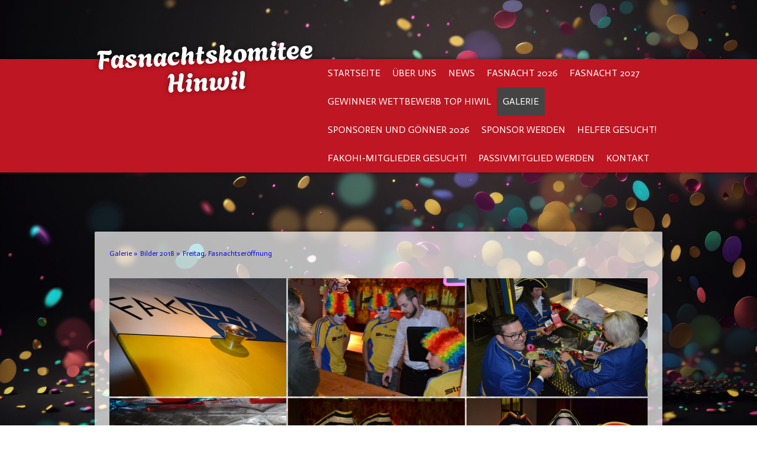

--- FILE ---
content_type: text/html; charset=UTF-8
request_url: https://www.fakohi.ch/galerie/bilder-2018/freitag-fasnachtser%C3%B6ffnung/
body_size: 11780
content:
<!DOCTYPE html>
<html lang="de-DE"><head>
    <meta charset="utf-8"/>
    <link rel="dns-prefetch preconnect" href="https://u.jimcdn.com/" crossorigin="anonymous"/>
<link rel="dns-prefetch preconnect" href="https://assets.jimstatic.com/" crossorigin="anonymous"/>
<link rel="dns-prefetch preconnect" href="https://image.jimcdn.com" crossorigin="anonymous"/>
<link rel="dns-prefetch preconnect" href="https://fonts.jimstatic.com" crossorigin="anonymous"/>
<meta name="viewport" content="width=device-width, initial-scale=1"/>
<meta http-equiv="X-UA-Compatible" content="IE=edge"/>
<meta name="description" content=""/>
<meta name="robots" content="index, follow, archive"/>
<meta property="st:section" content=""/>
<meta name="generator" content="Jimdo Creator"/>
<meta name="twitter:title" content="Freitag, Fasnachtseröffnung"/>
<meta name="twitter:description" content="-"/>
<meta name="twitter:card" content="summary_large_image"/>
<meta property="og:url" content="http://www.fakohi.ch/galerie/bilder-2018/freitag-fasnachtseröffnung/"/>
<meta property="og:title" content="Freitag, Fasnachtseröffnung"/>
<meta property="og:description" content=""/>
<meta property="og:type" content="website"/>
<meta property="og:locale" content="de_DE"/>
<meta property="og:site_name" content="FAKOHI     Fasnachtskomitee Hinwil"/>
<meta name="twitter:image" content="https://image.jimcdn.com/cdn-cgi/image/width=4096%2Cheight=4096%2Cfit=contain%2Cformat=jpg%2C/app/cms/storage/image/path/s653782b9bb68ff48/image/i675fdd5b4b8b2b7a/version/1551643678/image.jpg"/>
<meta property="og:image" content="https://image.jimcdn.com/cdn-cgi/image/width=4096%2Cheight=4096%2Cfit=contain%2Cformat=jpg%2C/app/cms/storage/image/path/s653782b9bb68ff48/image/i675fdd5b4b8b2b7a/version/1551643678/image.jpg"/>
<meta property="og:image:width" content="4096"/>
<meta property="og:image:height" content="2731"/>
<meta property="og:image:secure_url" content="https://image.jimcdn.com/cdn-cgi/image/width=4096%2Cheight=4096%2Cfit=contain%2Cformat=jpg%2C/app/cms/storage/image/path/s653782b9bb68ff48/image/i675fdd5b4b8b2b7a/version/1551643678/image.jpg"/><title>Freitag, Fasnachtseröffnung - FAKOHI     Fasnachtskomitee Hinwil</title>
<link rel="icon" type="image/png" href="[data-uri]"/>
    <link rel="alternate" type="application/rss+xml" title="Blog" href="https://www.fakohi.ch/rss/blog"/>    
<link rel="canonical" href="https://www.fakohi.ch/galerie/bilder-2018/freitag-fasnachtseröffnung/"/>

        <script src="https://assets.jimstatic.com/ckies.js.7c38a5f4f8d944ade39b.js"></script>

        <script src="https://assets.jimstatic.com/cookieControl.js.b05bf5f4339fa83b8e79.js"></script>
    <script>window.CookieControlSet.setToOff();</script>

    <style>html,body{margin:0}.hidden{display:none}.n{padding:5px}#cc-website-title a {text-decoration: none}.cc-m-image-align-1{text-align:left}.cc-m-image-align-2{text-align:right}.cc-m-image-align-3{text-align:center}</style>

        <link href="https://u.jimcdn.com/cms/o/s653782b9bb68ff48/layout/dm_12f0f2521bf79c69af7fe7a3817b56fd/css/layout.css?t=1716826848" rel="stylesheet" type="text/css" id="jimdo_layout_css"/>
<script>     /* <![CDATA[ */     /*!  loadCss [c]2014 @scottjehl, Filament Group, Inc.  Licensed MIT */     window.loadCSS = window.loadCss = function(e,n,t){var r,l=window.document,a=l.createElement("link");if(n)r=n;else{var i=(l.body||l.getElementsByTagName("head")[0]).childNodes;r=i[i.length-1]}var o=l.styleSheets;a.rel="stylesheet",a.href=e,a.media="only x",r.parentNode.insertBefore(a,n?r:r.nextSibling);var d=function(e){for(var n=a.href,t=o.length;t--;)if(o[t].href===n)return e.call(a);setTimeout(function(){d(e)})};return a.onloadcssdefined=d,d(function(){a.media=t||"all"}),a};     window.onloadCSS = function(n,o){n.onload=function(){n.onload=null,o&&o.call(n)},"isApplicationInstalled"in navigator&&"onloadcssdefined"in n&&n.onloadcssdefined(o)}     /* ]]> */ </script>     <script>
// <![CDATA[
onloadCSS(loadCss('https://assets.jimstatic.com/web.css.eb85cb55dd9a47226f063339265ecc4f.css') , function() {
    this.id = 'jimdo_web_css';
});
// ]]>
</script>
<link href="https://assets.jimstatic.com/web.css.eb85cb55dd9a47226f063339265ecc4f.css" rel="preload" as="style"/>
<noscript>
<link href="https://assets.jimstatic.com/web.css.eb85cb55dd9a47226f063339265ecc4f.css" rel="stylesheet"/>
</noscript>
    <script>
    //<![CDATA[
        var jimdoData = {"isTestserver":false,"isLcJimdoCom":false,"isJimdoHelpCenter":false,"isProtectedPage":false,"cstok":"","cacheJsKey":"7653e2edaa916a4ff05a3f60695f40abfe10137f","cacheCssKey":"7653e2edaa916a4ff05a3f60695f40abfe10137f","cdnUrl":"https:\/\/assets.jimstatic.com\/","minUrl":"https:\/\/assets.jimstatic.com\/app\/cdn\/min\/file\/","authUrl":"https:\/\/a.jimdo.com\/","webPath":"https:\/\/www.fakohi.ch\/","appUrl":"https:\/\/a.jimdo.com\/","cmsLanguage":"de_DE","isFreePackage":false,"mobile":false,"isDevkitTemplateUsed":true,"isTemplateResponsive":true,"websiteId":"s653782b9bb68ff48","pageId":1270374351,"packageId":3,"shop":{"deliveryTimeTexts":{"1":"1 - 3 Tage Lieferzeit","2":"3 - 5 Tage Lieferzeit","3":"5 - 8 Tage Lieferzeit"},"checkoutButtonText":"Zur Kasse","isReady":false,"currencyFormat":{"pattern":"\u00a4 #,##0.00;\u00a4-#,##0.00","convertedPattern":"$ #,##0.00","symbols":{"GROUPING_SEPARATOR":" ","DECIMAL_SEPARATOR":".","CURRENCY_SYMBOL":"CHF"}},"currencyLocale":"de_CH"},"tr":{"gmap":{"searchNotFound":"Die angegebene Adresse konnte nicht gefunden werden.","routeNotFound":"Die Anfahrtsroute konnte nicht berechnet werden. M\u00f6gliche Gr\u00fcnde: Die Startadresse ist zu ungenau oder zu weit von der Zieladresse entfernt."},"shop":{"checkoutSubmit":{"next":"N\u00e4chster Schritt","wait":"Bitte warten"},"paypalError":"Da ist leider etwas schiefgelaufen. Bitte versuche es erneut!","cartBar":"Zum Warenkorb","maintenance":"Dieser Shop ist vor\u00fcbergehend leider nicht erreichbar. Bitte probieren Sie es sp\u00e4ter noch einmal.","addToCartOverlay":{"productInsertedText":"Der Artikel wurde dem Warenkorb hinzugef\u00fcgt.","continueShoppingText":"Weiter einkaufen","reloadPageText":"neu laden"},"notReadyText":"Dieser Shop ist noch nicht vollst\u00e4ndig eingerichtet.","numLeftText":"Mehr als {:num} Exemplare dieses Artikels sind z.Z. leider nicht verf\u00fcgbar.","oneLeftText":"Es ist leider nur noch ein Exemplar dieses Artikels verf\u00fcgbar."},"common":{"timeout":"Es ist ein Fehler aufgetreten. Die von dir ausgew\u00e4hlte Aktion wurde abgebrochen. Bitte versuche es in ein paar Minuten erneut."},"form":{"badRequest":"Es ist ein Fehler aufgetreten: Die Eingaben konnten leider nicht \u00fcbermittelt werden. Bitte versuche es sp\u00e4ter noch einmal!"}},"jQuery":"jimdoGen002","isJimdoMobileApp":false,"bgConfig":{"id":47508851,"type":"picture","options":{"fixed":true},"images":[{"id":5003268751,"url":"https:\/\/image.jimcdn.com\/cdn-cgi\/image\/\/app\/cms\/storage\/image\/path\/s653782b9bb68ff48\/backgroundarea\/ifd6b0b13e30d51d5\/version\/1710166281\/image.jpg","altText":""}]},"bgFullscreen":null,"responsiveBreakpointLandscape":767,"responsiveBreakpointPortrait":480,"copyableHeadlineLinks":false,"tocGeneration":false,"googlemapsConsoleKey":false,"loggingForAnalytics":false,"loggingForPredefinedPages":false,"isFacebookPixelIdEnabled":false,"userAccountId":"fbd0819c-367a-4607-a088-7d5b8c396f75"};
    // ]]>
</script>

     <script> (function(window) { 'use strict'; var regBuff = window.__regModuleBuffer = []; var regModuleBuffer = function() { var args = [].slice.call(arguments); regBuff.push(args); }; if (!window.regModule) { window.regModule = regModuleBuffer; } })(window); </script>
    <script src="https://assets.jimstatic.com/web.js.24f3cfbc36a645673411.js" async="true"></script>
    <script src="https://assets.jimstatic.com/at.js.62588d64be2115a866ce.js"></script>

<style type="text/css">
/*<![CDATA[*/ body { background: white urlhttp://img515.imageshack.us/img515/5395/gruppen2.jpg)center top fixed !important; } /*]]>*/
</style>

    
</head>

<body class="body cc-page j-m-gallery-styles j-m-video-styles j-m-hr-styles j-m-header-styles j-m-text-styles j-m-emotionheader-styles j-m-htmlCode-styles j-m-rss-styles j-m-form-styles j-m-table-styles j-m-textWithImage-styles j-m-downloadDocument-styles j-m-imageSubtitle-styles j-m-flickr-styles j-m-googlemaps-styles j-m-blogSelection-styles j-m-comment-styles j-m-jimdo-styles j-m-profile-styles j-m-guestbook-styles j-m-promotion-styles j-m-twitter-styles j-m-hgrid-styles j-m-shoppingcart-styles j-m-catalog-styles j-m-product-styles-disabled j-m-facebook-styles j-m-sharebuttons-styles j-m-formnew-styles-disabled j-m-callToAction-styles j-m-turbo-styles j-m-spacing-styles j-m-googleplus-styles j-m-dummy-styles j-m-search-styles j-m-booking-styles j-m-socialprofiles-styles j-footer-styles cc-pagemode-default cc-content-parent" id="page-1270374351">

<div id="cc-inner" class="cc-content-parent">

<input type="checkbox" id="jtpl-navigation__checkbox" class="jtpl-navigation__checkbox"/><!-- _main.sass --><div class="jtpl-main cc-content-parent">

  <!-- background-area -->
  <div class="jtpl-background-area" background-area=""></div>
  <!-- END background-area -->

  <!-- _header.sass -->
  <header class="jtpl-header navigation-colors"><div class="jtpl-header__section">
      <div class="jtpl-title">
        <div id="cc-website-title" class="cc-single-module-element"><div id="cc-m-5855596551" class="j-module n j-header"><a href="https://www.fakohi.ch/"><span class="cc-within-single-module-element j-website-title-content" id="cc-m-header-5855596551">Fasnachtskomitee Hinwil</span></a></div></div>
      </div>
      <!-- _navigation.sass -->
      <div class="jtpl-navigation">
        <label for="jtpl-navigation__checkbox" class="jtpl-navigation__label">
          <span class="jtpl-navigation__borders navigation-colors__menu-icon"></span>
        </label>
        <nav class="jtpl-navigation__inner navigation-alignment navigation-colors" data-dropdown="true"><div data-container="navigation"><div class="j-nav-variant-nested"><ul class="cc-nav-level-0 j-nav-level-0"><li id="cc-nav-view-625313151" class="jmd-nav__list-item-0"><a href="/" data-link-title="Startseite">Startseite</a></li><li id="cc-nav-view-625313751" class="jmd-nav__list-item-0"><a href="/über-uns/" data-link-title="Über uns">Über uns</a></li><li id="cc-nav-view-625313251" class="jmd-nav__list-item-0"><a href="/news/" data-link-title="News">News</a></li><li id="cc-nav-view-1308267951" class="jmd-nav__list-item-0 j-nav-has-children"><a href="/fasnacht-2026/" data-link-title="Fasnacht 2026">Fasnacht 2026</a><span data-navi-toggle="cc-nav-view-1308267951" class="jmd-nav__toggle-button"></span><ul class="cc-nav-level-1 j-nav-level-1"><li id="cc-nav-view-1310439051" class="jmd-nav__list-item-1"><a href="/fasnacht-2026/kindermaskenball/" data-link-title="Kindermaskenball">Kindermaskenball</a></li><li id="cc-nav-view-1310439151" class="jmd-nav__list-item-1"><a href="/fasnacht-2026/strassenfasnacht-dämmerungsumzug/" data-link-title="Strassenfasnacht &amp; Dämmerungsumzug">Strassenfasnacht &amp; Dämmerungsumzug</a></li><li id="cc-nav-view-1310439251" class="jmd-nav__list-item-1"><a href="/fasnacht-2026/maskenball/" data-link-title="Maskenball">Maskenball</a></li></ul></li><li id="cc-nav-view-1310537251" class="jmd-nav__list-item-0 j-nav-has-children"><a href="/fasnacht-2027/" data-link-title="Fasnacht 2027">Fasnacht 2027</a><span data-navi-toggle="cc-nav-view-1310537251" class="jmd-nav__toggle-button"></span><ul class="cc-nav-level-1 j-nav-level-1"><li id="cc-nav-view-780814551" class="jmd-nav__list-item-1 j-nav-has-children"><a href="/fasnacht-2027/anmeldeformulare/" data-link-title="Anmeldeformulare">Anmeldeformulare</a><span data-navi-toggle="cc-nav-view-780814551" class="jmd-nav__toggle-button"></span><ul class="cc-nav-level-2 j-nav-level-2"><li id="cc-nav-view-1034845051" class="jmd-nav__list-item-2"><a href="/fasnacht-2027/anmeldeformulare/für-guggenmusik/" data-link-title="für Guggenmusik">für Guggenmusik</a></li><li id="cc-nav-view-1308401951" class="jmd-nav__list-item-2"><a href="/fasnacht-2027/anmeldeformulare/für-umzugsgruppen/" data-link-title="für Umzugsgruppen">für Umzugsgruppen</a></li></ul></li></ul></li><li id="cc-nav-view-1111384651" class="jmd-nav__list-item-0 j-nav-has-children"><a href="/gewinner-wettbewerb-top-hiwil/" data-link-title="Gewinner Wettbewerb Top Hiwil">Gewinner Wettbewerb Top Hiwil</a><span data-navi-toggle="cc-nav-view-1111384651" class="jmd-nav__toggle-button"></span><ul class="cc-nav-level-1 j-nav-level-1"><li id="cc-nav-view-1034845251" class="jmd-nav__list-item-1"><a href="/gewinner-wettbewerb-top-hiwil/für-umzugsgruppe/" data-link-title="für Umzugsgruppe">für Umzugsgruppe</a></li></ul></li><li id="cc-nav-view-785493351" class="jmd-nav__list-item-0 j-nav-has-children cc-nav-parent j-nav-parent jmd-nav__item--parent"><a href="/galerie/" data-link-title="Galerie">Galerie</a><span data-navi-toggle="cc-nav-view-785493351" class="jmd-nav__toggle-button"></span><ul class="cc-nav-level-1 j-nav-level-1"><li id="cc-nav-view-1034845751" class="jmd-nav__list-item-1"><a href="/galerie/bilder-2013/" data-link-title="Bilder 2013">Bilder 2013</a></li><li id="cc-nav-view-1042352251" class="jmd-nav__list-item-1"><a href="/galerie/bilder-2014/" data-link-title="Bilder 2014">Bilder 2014</a></li><li id="cc-nav-view-1044744351" class="jmd-nav__list-item-1"><a href="/galerie/bilder-2015/" data-link-title="Bilder 2015">Bilder 2015</a></li><li id="cc-nav-view-1087037351" class="jmd-nav__list-item-1 j-nav-has-children"><a href="/galerie/bilder-2016-1/" data-link-title="Bilder 2016">Bilder 2016</a><span data-navi-toggle="cc-nav-view-1087037351" class="jmd-nav__toggle-button"></span><ul class="cc-nav-level-2 j-nav-level-2"><li id="cc-nav-view-1044744551" class="jmd-nav__list-item-2"><a href="/galerie/bilder-2016-1/umzug-strassenfasnacht/" data-link-title="Umzug &amp; Strassenfasnacht">Umzug &amp; Strassenfasnacht</a></li><li id="cc-nav-view-1111362751" class="jmd-nav__list-item-2"><a href="/galerie/bilder-2016-1/ladytime/" data-link-title="Ladytime">Ladytime</a></li><li id="cc-nav-view-1044744651" class="jmd-nav__list-item-2"><a href="/galerie/bilder-2016-1/diverse-fotos/" data-link-title="Diverse Fotos">Diverse Fotos</a></li></ul></li><li id="cc-nav-view-1120486851" class="jmd-nav__list-item-1 j-nav-has-children"><a href="/galerie/bilder-2017/" data-link-title="Bilder 2017">Bilder 2017</a><span data-navi-toggle="cc-nav-view-1120486851" class="jmd-nav__toggle-button"></span><ul class="cc-nav-level-2 j-nav-level-2"><li id="cc-nav-view-1120486951" class="jmd-nav__list-item-2"><a href="/galerie/bilder-2017/freitag-fasnachtseröffnung/" data-link-title="Freitag, Fasnachtseröffnung">Freitag, Fasnachtseröffnung</a></li><li id="cc-nav-view-1120487051" class="jmd-nav__list-item-2"><a href="/galerie/bilder-2017/samstag-umzug-strassenfasnacht/" data-link-title="Samstag, Umzug &amp; Strassenfasnacht">Samstag, Umzug &amp; Strassenfasnacht</a></li><li id="cc-nav-view-1120487151" class="jmd-nav__list-item-2"><a href="/galerie/bilder-2017/samstag-maskenball/" data-link-title="Samstag, Maskenball">Samstag, Maskenball</a></li><li id="cc-nav-view-1120487251" class="jmd-nav__list-item-2"><a href="/galerie/bilder-2017/dienstag-usböögete/" data-link-title="Dienstag, Usböögete">Dienstag, Usböögete</a></li></ul></li><li id="cc-nav-view-1270374251" class="jmd-nav__list-item-1 j-nav-has-children cc-nav-parent j-nav-parent jmd-nav__item--parent"><a href="/galerie/bilder-2018/" data-link-title="Bilder 2018">Bilder 2018</a><span data-navi-toggle="cc-nav-view-1270374251" class="jmd-nav__toggle-button"></span><ul class="cc-nav-level-2 j-nav-level-2"><li id="cc-nav-view-1270374351" class="jmd-nav__list-item-2 cc-nav-current j-nav-current jmd-nav__item--current"><a href="/galerie/bilder-2018/freitag-fasnachtseröffnung/" data-link-title="Freitag, Fasnachtseröffnung" class="cc-nav-current j-nav-current jmd-nav__link--current">Freitag, Fasnachtseröffnung</a></li><li id="cc-nav-view-1270374451" class="jmd-nav__list-item-2"><a href="/galerie/bilder-2018/samstag-umzug-strassenfasnacht/" data-link-title="Samstag, Umzug/Strassenfasnacht">Samstag, Umzug/Strassenfasnacht</a></li><li id="cc-nav-view-1270374651" class="jmd-nav__list-item-2"><a href="/galerie/bilder-2018/samstag-maskenball/" data-link-title="Samstag, Maskenball">Samstag, Maskenball</a></li><li id="cc-nav-view-1270374751" class="jmd-nav__list-item-2"><a href="/galerie/bilder-2018/dienstag-usböögete/" data-link-title="Dienstag, Usböögete">Dienstag, Usböögete</a></li></ul></li><li id="cc-nav-view-1270372051" class="jmd-nav__list-item-1 j-nav-has-children"><a href="/galerie/bilder-2019/" data-link-title="Bilder 2019">Bilder 2019</a><span data-navi-toggle="cc-nav-view-1270372051" class="jmd-nav__toggle-button"></span><ul class="cc-nav-level-2 j-nav-level-2"><li id="cc-nav-view-1270372151" class="jmd-nav__list-item-2"><a href="/galerie/bilder-2019/freitag-fasnachtseröffnung/" data-link-title="Freitag, Fasnachtseröffnung">Freitag, Fasnachtseröffnung</a></li><li id="cc-nav-view-1270372251" class="jmd-nav__list-item-2"><a href="/galerie/bilder-2019/samstag-umzug-strassenfasnacht/" data-link-title="Samstag, Umzug/Strassenfasnacht">Samstag, Umzug/Strassenfasnacht</a></li><li id="cc-nav-view-1270372351" class="jmd-nav__list-item-2"><a href="/galerie/bilder-2019/samstag-maskenball/" data-link-title="Samstag, Maskenball">Samstag, Maskenball</a></li></ul></li><li id="cc-nav-view-1292196351" class="jmd-nav__list-item-1 j-nav-has-children"><a href="/galerie/bilder-2020/" data-link-title="Bilder 2020">Bilder 2020</a><span data-navi-toggle="cc-nav-view-1292196351" class="jmd-nav__toggle-button"></span><ul class="cc-nav-level-2 j-nav-level-2"><li id="cc-nav-view-1292196451" class="jmd-nav__list-item-2"><a href="/galerie/bilder-2020/freitag-fasnachtseröffnung/" data-link-title="Freitag, Fasnachtseröffnung">Freitag, Fasnachtseröffnung</a></li><li id="cc-nav-view-1292196551" class="jmd-nav__list-item-2"><a href="/galerie/bilder-2020/samstag-umzug-strassenfasnacht/" data-link-title="Samstag, Umzug/Strassenfasnacht">Samstag, Umzug/Strassenfasnacht</a></li><li id="cc-nav-view-1292196651" class="jmd-nav__list-item-2"><a href="/galerie/bilder-2020/samstag-maskenball/" data-link-title="Samstag, Maskenball">Samstag, Maskenball</a></li><li id="cc-nav-view-1292196751" class="jmd-nav__list-item-2"><a href="/galerie/bilder-2020/sonntag-kinderfasnacht/" data-link-title="Sonntag, Kinderfasnacht">Sonntag, Kinderfasnacht</a></li></ul></li><li id="cc-nav-view-1309388851" class="jmd-nav__list-item-1 j-nav-has-children"><a href="/galerie/bilder-2025/" data-link-title="Bilder 2025">Bilder 2025</a><span data-navi-toggle="cc-nav-view-1309388851" class="jmd-nav__toggle-button"></span><ul class="cc-nav-level-2 j-nav-level-2"><li id="cc-nav-view-1309388951" class="jmd-nav__list-item-2"><a href="/galerie/bilder-2025/kindermaskenball/" data-link-title="Kindermaskenball">Kindermaskenball</a></li><li id="cc-nav-view-1309389051" class="jmd-nav__list-item-2"><a href="/galerie/bilder-2025/strassenfasnacht-dämmerungsumzug/" data-link-title="Strassenfasnacht &amp; Dämmerungsumzug">Strassenfasnacht &amp; Dämmerungsumzug</a></li><li id="cc-nav-view-1309389151" class="jmd-nav__list-item-2"><a href="/galerie/bilder-2025/maskenball/" data-link-title="Maskenball">Maskenball</a></li></ul></li></ul></li><li id="cc-nav-view-1074443351" class="jmd-nav__list-item-0"><a href="/sponsoren-und-gönner-2026/" data-link-title="Sponsoren und Gönner 2026">Sponsoren und Gönner 2026</a></li><li id="cc-nav-view-1308606651" class="jmd-nav__list-item-0"><a href="/sponsor-werden/" data-link-title="Sponsor werden">Sponsor werden</a></li><li id="cc-nav-view-1308833051" class="jmd-nav__list-item-0"><a href="/helfer-gesucht/" data-link-title="Helfer gesucht!">Helfer gesucht!</a></li><li id="cc-nav-view-1309173251" class="jmd-nav__list-item-0"><a href="/fakohi-mitglieder-gesucht/" data-link-title="Fakohi-Mitglieder gesucht!">Fakohi-Mitglieder gesucht!</a></li><li id="cc-nav-view-1046031451" class="jmd-nav__list-item-0"><a href="/passivmitglied-werden/" data-link-title="Passivmitglied werden">Passivmitglied werden</a></li><li id="cc-nav-view-625314351" class="jmd-nav__list-item-0"><a href="/kontakt/" data-link-title="Kontakt">Kontakt</a></li></ul></div></div>
        </nav>
</div>
      <!-- / END _navigation.sass -->
    </div>
  </header><!-- / END _header.sass --><!-- _content.sass --><div class="jtpl-content content-options cc-content-parent">
    <!-- _jtpl-breadcrumb.sass -->
    <nav class="jtpl-breadcrumb breadcrumb-options"><div data-container="navigation"><div class="j-nav-variant-breadcrumb"><ol itemscope="true" itemtype="http://schema.org/BreadcrumbList"><li itemscope="true" itemprop="itemListElement" itemtype="http://schema.org/ListItem"><a href="/galerie/" data-link-title="Galerie" itemprop="item"><span itemprop="name">Galerie</span></a><meta itemprop="position" content="1"/></li><li itemscope="true" itemprop="itemListElement" itemtype="http://schema.org/ListItem"><a href="/galerie/bilder-2018/" data-link-title="Bilder 2018" itemprop="item"><span itemprop="name">Bilder 2018</span></a><meta itemprop="position" content="2"/></li><li itemscope="true" itemprop="itemListElement" itemtype="http://schema.org/ListItem" class="cc-nav-current j-nav-current"><a href="/galerie/bilder-2018/freitag-fasnachtseröffnung/" data-link-title="Freitag, Fasnachtseröffnung" itemprop="item" class="cc-nav-current j-nav-current"><span itemprop="name">Freitag, Fasnachtseröffnung</span></a><meta itemprop="position" content="3"/></li></ol></div></div>
    </nav><!-- / END _jtpl-breadcrumb.sass --><div id="content_area" data-container="content"><div id="content_start"></div>
        
        <div id="cc-matrix-1816982451"><div id="cc-m-7219635751" class="j-module n j-gallery "><div class="cc-m-gallery-container cc-m-gallery-cool clearover" id="cc-m-gallery-7219635751">
    <div class="cc-m-gallery-cool-item" id="gallery_thumb_4688255551">
        <div>
            
                <a rel="lightbox[7219635751]" href="javascript:" data-href="https://image.jimcdn.com/cdn-cgi/image/width=2048%2Cheight=2048%2Cfit=contain%2Cformat=jpg%2C/app/cms/storage/image/path/s653782b9bb68ff48/image/i675fdd5b4b8b2b7a/version/1551643678/image.jpg" data-title=""><img src="https://image.jimcdn.com/cdn-cgi/image/width=1920%2Cheight=400%2Cfit=contain%2Cformat=jpg%2C/app/cms/storage/image/path/s653782b9bb68ff48/image/i675fdd5b4b8b2b7a/version/1551643678/image.jpg" data-orig-width="2048" data-orig-height="1366" alt=""/></a>        </div>
    </div>
    <div class="cc-m-gallery-cool-item" id="gallery_thumb_4688255651">
        <div>
            
                <a rel="lightbox[7219635751]" href="javascript:" data-href="https://image.jimcdn.com/cdn-cgi/image/width=2048%2Cheight=2048%2Cfit=contain%2Cformat=jpg%2C/app/cms/storage/image/path/s653782b9bb68ff48/image/ibddd2d8270b285e3/version/1551643678/image.jpg" data-title=""><img src="https://image.jimcdn.com/cdn-cgi/image/width=1920%2Cheight=400%2Cfit=contain%2Cformat=jpg%2C/app/cms/storage/image/path/s653782b9bb68ff48/image/ibddd2d8270b285e3/version/1551643678/image.jpg" data-orig-width="2048" data-orig-height="1366" alt=""/></a>        </div>
    </div>
    <div class="cc-m-gallery-cool-item" id="gallery_thumb_4688255751">
        <div>
            
                <a rel="lightbox[7219635751]" href="javascript:" data-href="https://image.jimcdn.com/cdn-cgi/image/width=2048%2Cheight=2048%2Cfit=contain%2Cformat=jpg%2C/app/cms/storage/image/path/s653782b9bb68ff48/image/if5b21fda98fe88d8/version/1551643678/image.jpg" data-title=""><img src="https://image.jimcdn.com/cdn-cgi/image/width=1920%2Cheight=400%2Cfit=contain%2Cformat=jpg%2C/app/cms/storage/image/path/s653782b9bb68ff48/image/if5b21fda98fe88d8/version/1551643678/image.jpg" data-orig-width="2048" data-orig-height="1366" alt=""/></a>        </div>
    </div>
    <div class="cc-m-gallery-cool-item" id="gallery_thumb_4688255951">
        <div>
            
                <a rel="lightbox[7219635751]" href="javascript:" data-href="https://image.jimcdn.com/cdn-cgi/image/width=2048%2Cheight=2048%2Cfit=contain%2Cformat=jpg%2C/app/cms/storage/image/path/s653782b9bb68ff48/image/i42af13a8c5a3588b/version/1551643678/image.jpg" data-title=""><img src="https://image.jimcdn.com/cdn-cgi/image/width=1920%2Cheight=400%2Cfit=contain%2Cformat=jpg%2C/app/cms/storage/image/path/s653782b9bb68ff48/image/i42af13a8c5a3588b/version/1551643678/image.jpg" data-orig-width="2048" data-orig-height="1366" alt=""/></a>        </div>
    </div>
    <div class="cc-m-gallery-cool-item" id="gallery_thumb_4688256351">
        <div>
            
                <a rel="lightbox[7219635751]" href="javascript:" data-href="https://image.jimcdn.com/cdn-cgi/image/width=2048%2Cheight=2048%2Cfit=contain%2Cformat=jpg%2C/app/cms/storage/image/path/s653782b9bb68ff48/image/if1432e944adbbc9c/version/1551643678/image.jpg" data-title=""><img src="https://image.jimcdn.com/cdn-cgi/image/width=1920%2Cheight=400%2Cfit=contain%2Cformat=jpg%2C/app/cms/storage/image/path/s653782b9bb68ff48/image/if1432e944adbbc9c/version/1551643678/image.jpg" data-orig-width="2048" data-orig-height="1366" alt=""/></a>        </div>
    </div>
    <div class="cc-m-gallery-cool-item" id="gallery_thumb_4688256451">
        <div>
            
                <a rel="lightbox[7219635751]" href="javascript:" data-href="https://image.jimcdn.com/cdn-cgi/image/width=2048%2Cheight=2048%2Cfit=contain%2Cformat=jpg%2C/app/cms/storage/image/path/s653782b9bb68ff48/image/i697e906eee62f86c/version/1551643679/image.jpg" data-title=""><img src="https://image.jimcdn.com/cdn-cgi/image/width=1920%2Cheight=400%2Cfit=contain%2Cformat=jpg%2C/app/cms/storage/image/path/s653782b9bb68ff48/image/i697e906eee62f86c/version/1551643679/image.jpg" data-orig-width="2048" data-orig-height="1366" alt=""/></a>        </div>
    </div>
    <div class="cc-m-gallery-cool-item" id="gallery_thumb_4688256551">
        <div>
            
                <a rel="lightbox[7219635751]" href="javascript:" data-href="https://image.jimcdn.com/cdn-cgi/image/width=2048%2Cheight=2048%2Cfit=contain%2Cformat=jpg%2C/app/cms/storage/image/path/s653782b9bb68ff48/image/ied105d3c13d638de/version/1551643679/image.jpg" data-title=""><img src="https://image.jimcdn.com/cdn-cgi/image/width=1920%2Cheight=400%2Cfit=contain%2Cformat=jpg%2C/app/cms/storage/image/path/s653782b9bb68ff48/image/ied105d3c13d638de/version/1551643679/image.jpg" data-orig-width="2048" data-orig-height="1366" alt=""/></a>        </div>
    </div>
    <div class="cc-m-gallery-cool-item" id="gallery_thumb_4688256651">
        <div>
            
                <a rel="lightbox[7219635751]" href="javascript:" data-href="https://image.jimcdn.com/cdn-cgi/image/width=2048%2Cheight=2048%2Cfit=contain%2Cformat=jpg%2C/app/cms/storage/image/path/s653782b9bb68ff48/image/i523034c5832628ec/version/1551643679/image.jpg" data-title=""><img src="https://image.jimcdn.com/cdn-cgi/image/width=1920%2Cheight=400%2Cfit=contain%2Cformat=jpg%2C/app/cms/storage/image/path/s653782b9bb68ff48/image/i523034c5832628ec/version/1551643679/image.jpg" data-orig-width="2048" data-orig-height="1366" alt=""/></a>        </div>
    </div>
    <div class="cc-m-gallery-cool-item" id="gallery_thumb_4688256751">
        <div>
            
                <a rel="lightbox[7219635751]" href="javascript:" data-href="https://image.jimcdn.com/cdn-cgi/image/width=2048%2Cheight=2048%2Cfit=contain%2Cformat=jpg%2C/app/cms/storage/image/path/s653782b9bb68ff48/image/i8530befcf80b7183/version/1551643679/image.jpg" data-title=""><img src="https://image.jimcdn.com/cdn-cgi/image/width=1920%2Cheight=400%2Cfit=contain%2Cformat=jpg%2C/app/cms/storage/image/path/s653782b9bb68ff48/image/i8530befcf80b7183/version/1551643679/image.jpg" data-orig-width="2048" data-orig-height="1366" alt=""/></a>        </div>
    </div>
    <div class="cc-m-gallery-cool-item" id="gallery_thumb_4688256851">
        <div>
            
                <a rel="lightbox[7219635751]" href="javascript:" data-href="https://image.jimcdn.com/cdn-cgi/image/width=2048%2Cheight=2048%2Cfit=contain%2Cformat=jpg%2C/app/cms/storage/image/path/s653782b9bb68ff48/image/i0976ab1f710f5afd/version/1551643679/image.jpg" data-title=""><img src="https://image.jimcdn.com/cdn-cgi/image/width=1920%2Cheight=400%2Cfit=contain%2Cformat=jpg%2C/app/cms/storage/image/path/s653782b9bb68ff48/image/i0976ab1f710f5afd/version/1551643679/image.jpg" data-orig-width="2048" data-orig-height="1366" alt=""/></a>        </div>
    </div>
    <div class="cc-m-gallery-cool-item" id="gallery_thumb_4688256951">
        <div>
            
                <a rel="lightbox[7219635751]" href="javascript:" data-href="https://image.jimcdn.com/cdn-cgi/image/width=2048%2Cheight=2048%2Cfit=contain%2Cformat=jpg%2C/app/cms/storage/image/path/s653782b9bb68ff48/image/i6bfb3468a78e6827/version/1551643679/image.jpg" data-title=""><img src="https://image.jimcdn.com/cdn-cgi/image/width=1920%2Cheight=400%2Cfit=contain%2Cformat=jpg%2C/app/cms/storage/image/path/s653782b9bb68ff48/image/i6bfb3468a78e6827/version/1551643679/image.jpg" data-orig-width="2048" data-orig-height="1366" alt=""/></a>        </div>
    </div>
    <div class="cc-m-gallery-cool-item" id="gallery_thumb_4688257051">
        <div>
            
                <a rel="lightbox[7219635751]" href="javascript:" data-href="https://image.jimcdn.com/app/cms/image/transf/dimension=2048x2048:format=jpg:rotate=90/path/s653782b9bb68ff48/image/i7292b4760f88b2c2/version/1551643689/image.jpg" data-title=""><img src="https://image.jimcdn.com/app/cms/image/transf/dimension=400x1920:format=jpg:rotate=90/path/s653782b9bb68ff48/image/i7292b4760f88b2c2/version/1551643689/image.jpg" data-orig-width="1366" data-orig-height="2048" alt=""/></a>        </div>
    </div>
    <div class="cc-m-gallery-cool-item" id="gallery_thumb_4688257151">
        <div>
            
                <a rel="lightbox[7219635751]" href="javascript:" data-href="https://image.jimcdn.com/cdn-cgi/image/width=2048%2Cheight=2048%2Cfit=contain%2Cformat=jpg%2C/app/cms/storage/image/path/s653782b9bb68ff48/image/if909e761e922446b/version/1551643679/image.jpg" data-title=""><img src="https://image.jimcdn.com/cdn-cgi/image/width=1920%2Cheight=400%2Cfit=contain%2Cformat=jpg%2C/app/cms/storage/image/path/s653782b9bb68ff48/image/if909e761e922446b/version/1551643679/image.jpg" data-orig-width="2048" data-orig-height="1366" alt=""/></a>        </div>
    </div>
    <div class="cc-m-gallery-cool-item" id="gallery_thumb_4688257251">
        <div>
            
                <a rel="lightbox[7219635751]" href="javascript:" data-href="https://image.jimcdn.com/cdn-cgi/image/width=2048%2Cheight=2048%2Cfit=contain%2Cformat=jpg%2C/app/cms/storage/image/path/s653782b9bb68ff48/image/id4d2673669713af1/version/1551643679/image.jpg" data-title=""><img src="https://image.jimcdn.com/cdn-cgi/image/width=1920%2Cheight=400%2Cfit=contain%2Cformat=jpg%2C/app/cms/storage/image/path/s653782b9bb68ff48/image/id4d2673669713af1/version/1551643679/image.jpg" data-orig-width="2048" data-orig-height="1366" alt=""/></a>        </div>
    </div>
    <div class="cc-m-gallery-cool-item" id="gallery_thumb_4688257351">
        <div>
            
                <a rel="lightbox[7219635751]" href="javascript:" data-href="https://image.jimcdn.com/cdn-cgi/image/width=2048%2Cheight=2048%2Cfit=contain%2Cformat=jpg%2C/app/cms/storage/image/path/s653782b9bb68ff48/image/i204f1fa260e8df1d/version/1551643679/image.jpg" data-title=""><img src="https://image.jimcdn.com/cdn-cgi/image/width=1920%2Cheight=400%2Cfit=contain%2Cformat=jpg%2C/app/cms/storage/image/path/s653782b9bb68ff48/image/i204f1fa260e8df1d/version/1551643679/image.jpg" data-orig-width="2048" data-orig-height="1366" alt=""/></a>        </div>
    </div>
    <div class="cc-m-gallery-cool-item" id="gallery_thumb_4688257451">
        <div>
            
                <a rel="lightbox[7219635751]" href="javascript:" data-href="https://image.jimcdn.com/cdn-cgi/image/width=2048%2Cheight=2048%2Cfit=contain%2Cformat=jpg%2C/app/cms/storage/image/path/s653782b9bb68ff48/image/i3d2c2d8b03d6c66f/version/1551643679/image.jpg" data-title=""><img src="https://image.jimcdn.com/cdn-cgi/image/width=1920%2Cheight=400%2Cfit=contain%2Cformat=jpg%2C/app/cms/storage/image/path/s653782b9bb68ff48/image/i3d2c2d8b03d6c66f/version/1551643679/image.jpg" data-orig-width="2048" data-orig-height="1366" alt=""/></a>        </div>
    </div>
    <div class="cc-m-gallery-cool-item" id="gallery_thumb_4688257551">
        <div>
            
                <a rel="lightbox[7219635751]" href="javascript:" data-href="https://image.jimcdn.com/cdn-cgi/image/width=2048%2Cheight=2048%2Cfit=contain%2Cformat=jpg%2C/app/cms/storage/image/path/s653782b9bb68ff48/image/i3376e9941c0ef37f/version/1551643679/image.jpg" data-title=""><img src="https://image.jimcdn.com/cdn-cgi/image/width=1920%2Cheight=400%2Cfit=contain%2Cformat=jpg%2C/app/cms/storage/image/path/s653782b9bb68ff48/image/i3376e9941c0ef37f/version/1551643679/image.jpg" data-orig-width="2048" data-orig-height="1366" alt=""/></a>        </div>
    </div>
    <div class="cc-m-gallery-cool-item" id="gallery_thumb_4688257651">
        <div>
            
                <a rel="lightbox[7219635751]" href="javascript:" data-href="https://image.jimcdn.com/cdn-cgi/image/width=2048%2Cheight=2048%2Cfit=contain%2Cformat=jpg%2C/app/cms/storage/image/path/s653782b9bb68ff48/image/i344a31a28d1753a4/version/1551643679/image.jpg" data-title=""><img src="https://image.jimcdn.com/cdn-cgi/image/width=1920%2Cheight=400%2Cfit=contain%2Cformat=jpg%2C/app/cms/storage/image/path/s653782b9bb68ff48/image/i344a31a28d1753a4/version/1551643679/image.jpg" data-orig-width="2048" data-orig-height="1366" alt=""/></a>        </div>
    </div>
    <div class="cc-m-gallery-cool-item" id="gallery_thumb_4688257751">
        <div>
            
                <a rel="lightbox[7219635751]" href="javascript:" data-href="https://image.jimcdn.com/cdn-cgi/image/width=2048%2Cheight=2048%2Cfit=contain%2Cformat=jpg%2C/app/cms/storage/image/path/s653782b9bb68ff48/image/i0be6efdcb38077ad/version/1551643679/image.jpg" data-title=""><img src="https://image.jimcdn.com/cdn-cgi/image/width=1920%2Cheight=400%2Cfit=contain%2Cformat=jpg%2C/app/cms/storage/image/path/s653782b9bb68ff48/image/i0be6efdcb38077ad/version/1551643679/image.jpg" data-orig-width="2048" data-orig-height="1366" alt=""/></a>        </div>
    </div>
    <div class="cc-m-gallery-cool-item" id="gallery_thumb_4688257851">
        <div>
            
                <a rel="lightbox[7219635751]" href="javascript:" data-href="https://image.jimcdn.com/cdn-cgi/image/width=2048%2Cheight=2048%2Cfit=contain%2Cformat=jpg%2C/app/cms/storage/image/path/s653782b9bb68ff48/image/i1d07168080046521/version/1551643679/image.jpg" data-title=""><img src="https://image.jimcdn.com/cdn-cgi/image/width=1920%2Cheight=400%2Cfit=contain%2Cformat=jpg%2C/app/cms/storage/image/path/s653782b9bb68ff48/image/i1d07168080046521/version/1551643679/image.jpg" data-orig-width="2048" data-orig-height="1366" alt=""/></a>        </div>
    </div>
    <div class="cc-m-gallery-cool-item" id="gallery_thumb_4688257951">
        <div>
            
                <a rel="lightbox[7219635751]" href="javascript:" data-href="https://image.jimcdn.com/cdn-cgi/image/width=2048%2Cheight=2048%2Cfit=contain%2Cformat=jpg%2C/app/cms/storage/image/path/s653782b9bb68ff48/image/i15733880e6d812b5/version/1551643679/image.jpg" data-title=""><img src="https://image.jimcdn.com/cdn-cgi/image/width=1920%2Cheight=400%2Cfit=contain%2Cformat=jpg%2C/app/cms/storage/image/path/s653782b9bb68ff48/image/i15733880e6d812b5/version/1551643679/image.jpg" data-orig-width="2048" data-orig-height="1366" alt=""/></a>        </div>
    </div>
    <div class="cc-m-gallery-cool-item" id="gallery_thumb_4688258051">
        <div>
            
                <a rel="lightbox[7219635751]" href="javascript:" data-href="https://image.jimcdn.com/cdn-cgi/image/width=2048%2Cheight=2048%2Cfit=contain%2Cformat=jpg%2C/app/cms/storage/image/path/s653782b9bb68ff48/image/i7c95af5e5bc5828d/version/1551643679/image.jpg" data-title=""><img src="https://image.jimcdn.com/cdn-cgi/image/width=1920%2Cheight=400%2Cfit=contain%2Cformat=jpg%2C/app/cms/storage/image/path/s653782b9bb68ff48/image/i7c95af5e5bc5828d/version/1551643679/image.jpg" data-orig-width="2048" data-orig-height="1366" alt=""/></a>        </div>
    </div>
    <div class="cc-m-gallery-cool-item" id="gallery_thumb_4688258151">
        <div>
            
                <a rel="lightbox[7219635751]" href="javascript:" data-href="https://image.jimcdn.com/cdn-cgi/image/width=2048%2Cheight=2048%2Cfit=contain%2Cformat=jpg%2C/app/cms/storage/image/path/s653782b9bb68ff48/image/ie0cde6d978c7fd7d/version/1551643679/image.jpg" data-title=""><img src="https://image.jimcdn.com/cdn-cgi/image/width=1920%2Cheight=400%2Cfit=contain%2Cformat=jpg%2C/app/cms/storage/image/path/s653782b9bb68ff48/image/ie0cde6d978c7fd7d/version/1551643679/image.jpg" data-orig-width="2048" data-orig-height="1366" alt=""/></a>        </div>
    </div>
    <div class="cc-m-gallery-cool-item" id="gallery_thumb_4688258251">
        <div>
            
                <a rel="lightbox[7219635751]" href="javascript:" data-href="https://image.jimcdn.com/cdn-cgi/image/width=2048%2Cheight=2048%2Cfit=contain%2Cformat=jpg%2C/app/cms/storage/image/path/s653782b9bb68ff48/image/ifa9d62c8a60cc7b5/version/1551643679/image.jpg" data-title=""><img src="https://image.jimcdn.com/cdn-cgi/image/width=1920%2Cheight=400%2Cfit=contain%2Cformat=jpg%2C/app/cms/storage/image/path/s653782b9bb68ff48/image/ifa9d62c8a60cc7b5/version/1551643679/image.jpg" data-orig-width="2048" data-orig-height="1366" alt=""/></a>        </div>
    </div>
    <div class="cc-m-gallery-cool-item" id="gallery_thumb_4688258351">
        <div>
            
                <a rel="lightbox[7219635751]" href="javascript:" data-href="https://image.jimcdn.com/app/cms/image/transf/dimension=2048x2048:format=jpg:rotate=90/path/s653782b9bb68ff48/image/i567a7581fe6ad37b/version/1551643696/image.jpg" data-title=""><img src="https://image.jimcdn.com/app/cms/image/transf/dimension=400x1920:format=jpg:rotate=90/path/s653782b9bb68ff48/image/i567a7581fe6ad37b/version/1551643696/image.jpg" data-orig-width="1366" data-orig-height="2048" alt=""/></a>        </div>
    </div>
    <div class="cc-m-gallery-cool-item" id="gallery_thumb_4688258451">
        <div>
            
                <a rel="lightbox[7219635751]" href="javascript:" data-href="https://image.jimcdn.com/app/cms/image/transf/dimension=2048x2048:format=jpg:rotate=90/path/s653782b9bb68ff48/image/i1600b16bbb5990db/version/1551643698/image.jpg" data-title=""><img src="https://image.jimcdn.com/app/cms/image/transf/dimension=400x1920:format=jpg:rotate=90/path/s653782b9bb68ff48/image/i1600b16bbb5990db/version/1551643698/image.jpg" data-orig-width="1366" data-orig-height="2048" alt=""/></a>        </div>
    </div>
    <div class="cc-m-gallery-cool-item" id="gallery_thumb_4688258551">
        <div>
            
                <a rel="lightbox[7219635751]" href="javascript:" data-href="https://image.jimcdn.com/cdn-cgi/image/width=2048%2Cheight=2048%2Cfit=contain%2Cformat=jpg%2C/app/cms/storage/image/path/s653782b9bb68ff48/image/i356a3fd72a468128/version/1551643679/image.jpg" data-title=""><img src="https://image.jimcdn.com/cdn-cgi/image/width=1920%2Cheight=400%2Cfit=contain%2Cformat=jpg%2C/app/cms/storage/image/path/s653782b9bb68ff48/image/i356a3fd72a468128/version/1551643679/image.jpg" data-orig-width="2048" data-orig-height="1366" alt=""/></a>        </div>
    </div>
    <div class="cc-m-gallery-cool-item" id="gallery_thumb_4688258651">
        <div>
            
                <a rel="lightbox[7219635751]" href="javascript:" data-href="https://image.jimcdn.com/cdn-cgi/image/width=2048%2Cheight=2048%2Cfit=contain%2Cformat=jpg%2C/app/cms/storage/image/path/s653782b9bb68ff48/image/ia2ae2b973479d306/version/1551643679/image.jpg" data-title=""><img src="https://image.jimcdn.com/cdn-cgi/image/width=1920%2Cheight=400%2Cfit=contain%2Cformat=jpg%2C/app/cms/storage/image/path/s653782b9bb68ff48/image/ia2ae2b973479d306/version/1551643679/image.jpg" data-orig-width="2048" data-orig-height="1366" alt=""/></a>        </div>
    </div>
    <div class="cc-m-gallery-cool-item" id="gallery_thumb_4688258751">
        <div>
            
                <a rel="lightbox[7219635751]" href="javascript:" data-href="https://image.jimcdn.com/cdn-cgi/image/width=2048%2Cheight=2048%2Cfit=contain%2Cformat=jpg%2C/app/cms/storage/image/path/s653782b9bb68ff48/image/i38cda59a4fe3317b/version/1551643679/image.jpg" data-title=""><img src="https://image.jimcdn.com/cdn-cgi/image/width=1920%2Cheight=400%2Cfit=contain%2Cformat=jpg%2C/app/cms/storage/image/path/s653782b9bb68ff48/image/i38cda59a4fe3317b/version/1551643679/image.jpg" data-orig-width="2048" data-orig-height="1366" alt=""/></a>        </div>
    </div>
    <div class="cc-m-gallery-cool-item" id="gallery_thumb_4688258851">
        <div>
            
                <a rel="lightbox[7219635751]" href="javascript:" data-href="https://image.jimcdn.com/app/cms/image/transf/dimension=2048x2048:format=jpg:rotate=-90/path/s653782b9bb68ff48/image/ie0c8fdabd87b882c/version/1551643706/image.jpg" data-title=""><img src="https://image.jimcdn.com/app/cms/image/transf/dimension=400x1920:format=jpg:rotate=-90/path/s653782b9bb68ff48/image/ie0c8fdabd87b882c/version/1551643706/image.jpg" data-orig-width="1366" data-orig-height="2048" alt=""/></a>        </div>
    </div>
    <div class="cc-m-gallery-cool-item" id="gallery_thumb_4688258951">
        <div>
            
                <a rel="lightbox[7219635751]" href="javascript:" data-href="https://image.jimcdn.com/cdn-cgi/image/width=2048%2Cheight=2048%2Cfit=contain%2Cformat=jpg%2C/app/cms/storage/image/path/s653782b9bb68ff48/image/ibf8ab4b3aca3809c/version/1551643679/image.jpg" data-title=""><img src="https://image.jimcdn.com/cdn-cgi/image/width=1920%2Cheight=400%2Cfit=contain%2Cformat=jpg%2C/app/cms/storage/image/path/s653782b9bb68ff48/image/ibf8ab4b3aca3809c/version/1551643679/image.jpg" data-orig-width="2048" data-orig-height="1366" alt=""/></a>        </div>
    </div>
    <div class="cc-m-gallery-cool-item" id="gallery_thumb_4688259051">
        <div>
            
                <a rel="lightbox[7219635751]" href="javascript:" data-href="https://image.jimcdn.com/cdn-cgi/image/width=2048%2Cheight=2048%2Cfit=contain%2Cformat=jpg%2C/app/cms/storage/image/path/s653782b9bb68ff48/image/i3f8daf09a817cb79/version/1551643679/image.jpg" data-title=""><img src="https://image.jimcdn.com/cdn-cgi/image/width=1920%2Cheight=400%2Cfit=contain%2Cformat=jpg%2C/app/cms/storage/image/path/s653782b9bb68ff48/image/i3f8daf09a817cb79/version/1551643679/image.jpg" data-orig-width="2048" data-orig-height="1366" alt=""/></a>        </div>
    </div>
    <div class="cc-m-gallery-cool-item" id="gallery_thumb_4688259151">
        <div>
            
                <a rel="lightbox[7219635751]" href="javascript:" data-href="https://image.jimcdn.com/cdn-cgi/image/width=2048%2Cheight=2048%2Cfit=contain%2Cformat=jpg%2C/app/cms/storage/image/path/s653782b9bb68ff48/image/id7de85a7b8a0fb24/version/1551643679/image.jpg" data-title=""><img src="https://image.jimcdn.com/cdn-cgi/image/width=1920%2Cheight=400%2Cfit=contain%2Cformat=jpg%2C/app/cms/storage/image/path/s653782b9bb68ff48/image/id7de85a7b8a0fb24/version/1551643679/image.jpg" data-orig-width="2048" data-orig-height="1366" alt=""/></a>        </div>
    </div>
    <div class="cc-m-gallery-cool-item" id="gallery_thumb_4688259251">
        <div>
            
                <a rel="lightbox[7219635751]" href="javascript:" data-href="https://image.jimcdn.com/cdn-cgi/image/width=2048%2Cheight=2048%2Cfit=contain%2Cformat=jpg%2C/app/cms/storage/image/path/s653782b9bb68ff48/image/i9c71352ce12d57f1/version/1551643679/image.jpg" data-title=""><img src="https://image.jimcdn.com/cdn-cgi/image/width=1920%2Cheight=400%2Cfit=contain%2Cformat=jpg%2C/app/cms/storage/image/path/s653782b9bb68ff48/image/i9c71352ce12d57f1/version/1551643679/image.jpg" data-orig-width="2048" data-orig-height="1366" alt=""/></a>        </div>
    </div>
    <div class="cc-m-gallery-cool-item" id="gallery_thumb_4688259451">
        <div>
            
                <a rel="lightbox[7219635751]" href="javascript:" data-href="https://image.jimcdn.com/cdn-cgi/image/width=2048%2Cheight=2048%2Cfit=contain%2Cformat=jpg%2C/app/cms/storage/image/path/s653782b9bb68ff48/image/i7e0101a8503908ea/version/1551643679/image.jpg" data-title=""><img src="https://image.jimcdn.com/cdn-cgi/image/width=1920%2Cheight=400%2Cfit=contain%2Cformat=jpg%2C/app/cms/storage/image/path/s653782b9bb68ff48/image/i7e0101a8503908ea/version/1551643679/image.jpg" data-orig-width="2048" data-orig-height="1366" alt=""/></a>        </div>
    </div>
    <div class="cc-m-gallery-cool-item" id="gallery_thumb_4688259551">
        <div>
            
                <a rel="lightbox[7219635751]" href="javascript:" data-href="https://image.jimcdn.com/cdn-cgi/image/width=2048%2Cheight=2048%2Cfit=contain%2Cformat=jpg%2C/app/cms/storage/image/path/s653782b9bb68ff48/image/i508c71905399d1ff/version/1551643679/image.jpg" data-title=""><img src="https://image.jimcdn.com/cdn-cgi/image/width=1920%2Cheight=400%2Cfit=contain%2Cformat=jpg%2C/app/cms/storage/image/path/s653782b9bb68ff48/image/i508c71905399d1ff/version/1551643679/image.jpg" data-orig-width="2048" data-orig-height="1366" alt=""/></a>        </div>
    </div>
    <div class="cc-m-gallery-cool-item" id="gallery_thumb_4688259651">
        <div>
            
                <a rel="lightbox[7219635751]" href="javascript:" data-href="https://image.jimcdn.com/cdn-cgi/image/width=2048%2Cheight=2048%2Cfit=contain%2Cformat=jpg%2C/app/cms/storage/image/path/s653782b9bb68ff48/image/ia2e13a48a177bd18/version/1551643679/image.jpg" data-title=""><img src="https://image.jimcdn.com/cdn-cgi/image/width=1920%2Cheight=400%2Cfit=contain%2Cformat=jpg%2C/app/cms/storage/image/path/s653782b9bb68ff48/image/ia2e13a48a177bd18/version/1551643679/image.jpg" data-orig-width="2048" data-orig-height="1366" alt=""/></a>        </div>
    </div>
    <div class="cc-m-gallery-cool-item" id="gallery_thumb_4688259751">
        <div>
            
                <a rel="lightbox[7219635751]" href="javascript:" data-href="https://image.jimcdn.com/cdn-cgi/image/width=2048%2Cheight=2048%2Cfit=contain%2Cformat=jpg%2C/app/cms/storage/image/path/s653782b9bb68ff48/image/i21fc2655ee7f60ed/version/1551643679/image.jpg" data-title=""><img src="https://image.jimcdn.com/cdn-cgi/image/width=1920%2Cheight=400%2Cfit=contain%2Cformat=jpg%2C/app/cms/storage/image/path/s653782b9bb68ff48/image/i21fc2655ee7f60ed/version/1551643679/image.jpg" data-orig-width="2048" data-orig-height="1366" alt=""/></a>        </div>
    </div>
    <div class="cc-m-gallery-cool-item" id="gallery_thumb_4688259851">
        <div>
            
                <a rel="lightbox[7219635751]" href="javascript:" data-href="https://image.jimcdn.com/cdn-cgi/image/width=2048%2Cheight=2048%2Cfit=contain%2Cformat=jpg%2C/app/cms/storage/image/path/s653782b9bb68ff48/image/i301f893927197196/version/1551643679/image.jpg" data-title=""><img src="https://image.jimcdn.com/cdn-cgi/image/width=1920%2Cheight=400%2Cfit=contain%2Cformat=jpg%2C/app/cms/storage/image/path/s653782b9bb68ff48/image/i301f893927197196/version/1551643679/image.jpg" data-orig-width="2048" data-orig-height="1366" alt=""/></a>        </div>
    </div>
    <div class="cc-m-gallery-cool-item" id="gallery_thumb_4688259951">
        <div>
            
                <a rel="lightbox[7219635751]" href="javascript:" data-href="https://image.jimcdn.com/cdn-cgi/image/width=2048%2Cheight=2048%2Cfit=contain%2Cformat=jpg%2C/app/cms/storage/image/path/s653782b9bb68ff48/image/ice3631b718609d96/version/1551643679/image.jpg" data-title=""><img src="https://image.jimcdn.com/cdn-cgi/image/width=1920%2Cheight=400%2Cfit=contain%2Cformat=jpg%2C/app/cms/storage/image/path/s653782b9bb68ff48/image/ice3631b718609d96/version/1551643679/image.jpg" data-orig-width="2048" data-orig-height="1366" alt=""/></a>        </div>
    </div>
    <div class="cc-m-gallery-cool-item" id="gallery_thumb_4688260051">
        <div>
            
                <a rel="lightbox[7219635751]" href="javascript:" data-href="https://image.jimcdn.com/cdn-cgi/image/width=2048%2Cheight=2048%2Cfit=contain%2Cformat=jpg%2C/app/cms/storage/image/path/s653782b9bb68ff48/image/i2fb5f1e638351c46/version/1551643679/image.jpg" data-title=""><img src="https://image.jimcdn.com/cdn-cgi/image/width=1920%2Cheight=400%2Cfit=contain%2Cformat=jpg%2C/app/cms/storage/image/path/s653782b9bb68ff48/image/i2fb5f1e638351c46/version/1551643679/image.jpg" data-orig-width="2048" data-orig-height="1366" alt=""/></a>        </div>
    </div>
    <div class="cc-m-gallery-cool-item" id="gallery_thumb_4688260151">
        <div>
            
                <a rel="lightbox[7219635751]" href="javascript:" data-href="https://image.jimcdn.com/cdn-cgi/image/width=2048%2Cheight=2048%2Cfit=contain%2Cformat=jpg%2C/app/cms/storage/image/path/s653782b9bb68ff48/image/i0cba036b71811b5b/version/1551643679/image.jpg" data-title=""><img src="https://image.jimcdn.com/cdn-cgi/image/width=1920%2Cheight=400%2Cfit=contain%2Cformat=jpg%2C/app/cms/storage/image/path/s653782b9bb68ff48/image/i0cba036b71811b5b/version/1551643679/image.jpg" data-orig-width="2048" data-orig-height="1366" alt=""/></a>        </div>
    </div>
    <div class="cc-m-gallery-cool-item" id="gallery_thumb_4688260251">
        <div>
            
                <a rel="lightbox[7219635751]" href="javascript:" data-href="https://image.jimcdn.com/cdn-cgi/image/width=2048%2Cheight=2048%2Cfit=contain%2Cformat=jpg%2C/app/cms/storage/image/path/s653782b9bb68ff48/image/ic8160c9f9169b072/version/1551643679/image.jpg" data-title=""><img src="https://image.jimcdn.com/cdn-cgi/image/width=1920%2Cheight=400%2Cfit=contain%2Cformat=jpg%2C/app/cms/storage/image/path/s653782b9bb68ff48/image/ic8160c9f9169b072/version/1551643679/image.jpg" data-orig-width="2048" data-orig-height="1366" alt=""/></a>        </div>
    </div>
    <div class="cc-m-gallery-cool-item" id="gallery_thumb_4688260351">
        <div>
            
                <a rel="lightbox[7219635751]" href="javascript:" data-href="https://image.jimcdn.com/cdn-cgi/image/width=2048%2Cheight=2048%2Cfit=contain%2Cformat=jpg%2C/app/cms/storage/image/path/s653782b9bb68ff48/image/i2ea9a5a263c62285/version/1551643679/image.jpg" data-title=""><img src="https://image.jimcdn.com/cdn-cgi/image/width=1920%2Cheight=400%2Cfit=contain%2Cformat=jpg%2C/app/cms/storage/image/path/s653782b9bb68ff48/image/i2ea9a5a263c62285/version/1551643679/image.jpg" data-orig-width="2048" data-orig-height="1366" alt=""/></a>        </div>
    </div>
    <div class="cc-m-gallery-cool-item" id="gallery_thumb_4688260451">
        <div>
            
                <a rel="lightbox[7219635751]" href="javascript:" data-href="https://image.jimcdn.com/cdn-cgi/image/width=2048%2Cheight=2048%2Cfit=contain%2Cformat=jpg%2C/app/cms/storage/image/path/s653782b9bb68ff48/image/i3ffd6adcfbef0f86/version/1551643679/image.jpg" data-title=""><img src="https://image.jimcdn.com/cdn-cgi/image/width=1920%2Cheight=400%2Cfit=contain%2Cformat=jpg%2C/app/cms/storage/image/path/s653782b9bb68ff48/image/i3ffd6adcfbef0f86/version/1551643679/image.jpg" data-orig-width="2048" data-orig-height="1366" alt=""/></a>        </div>
    </div>
    <div class="cc-m-gallery-cool-item" id="gallery_thumb_4688260551">
        <div>
            
                <a rel="lightbox[7219635751]" href="javascript:" data-href="https://image.jimcdn.com/cdn-cgi/image/width=2048%2Cheight=2048%2Cfit=contain%2Cformat=jpg%2C/app/cms/storage/image/path/s653782b9bb68ff48/image/icdbee706b32a9327/version/1551643679/image.jpg" data-title=""><img src="https://image.jimcdn.com/cdn-cgi/image/width=1920%2Cheight=400%2Cfit=contain%2Cformat=jpg%2C/app/cms/storage/image/path/s653782b9bb68ff48/image/icdbee706b32a9327/version/1551643679/image.jpg" data-orig-width="2048" data-orig-height="1366" alt=""/></a>        </div>
    </div>
    <div class="cc-m-gallery-cool-item" id="gallery_thumb_4688260651">
        <div>
            
                <a rel="lightbox[7219635751]" href="javascript:" data-href="https://image.jimcdn.com/cdn-cgi/image/width=2048%2Cheight=2048%2Cfit=contain%2Cformat=jpg%2C/app/cms/storage/image/path/s653782b9bb68ff48/image/i3b8b5d5b33be27ad/version/1551643679/image.jpg" data-title=""><img src="https://image.jimcdn.com/cdn-cgi/image/width=1920%2Cheight=400%2Cfit=contain%2Cformat=jpg%2C/app/cms/storage/image/path/s653782b9bb68ff48/image/i3b8b5d5b33be27ad/version/1551643679/image.jpg" data-orig-width="2048" data-orig-height="1366" alt=""/></a>        </div>
    </div>
    <div class="cc-m-gallery-cool-item" id="gallery_thumb_4688260751">
        <div>
            
                <a rel="lightbox[7219635751]" href="javascript:" data-href="https://image.jimcdn.com/cdn-cgi/image/width=2048%2Cheight=2048%2Cfit=contain%2Cformat=jpg%2C/app/cms/storage/image/path/s653782b9bb68ff48/image/ic0e20dadf6e02900/version/1551643679/image.jpg" data-title=""><img src="https://image.jimcdn.com/cdn-cgi/image/width=1920%2Cheight=400%2Cfit=contain%2Cformat=jpg%2C/app/cms/storage/image/path/s653782b9bb68ff48/image/ic0e20dadf6e02900/version/1551643679/image.jpg" data-orig-width="2048" data-orig-height="1366" alt=""/></a>        </div>
    </div>
    <div class="cc-m-gallery-cool-item" id="gallery_thumb_4688260851">
        <div>
            
                <a rel="lightbox[7219635751]" href="javascript:" data-href="https://image.jimcdn.com/cdn-cgi/image/width=2048%2Cheight=2048%2Cfit=contain%2Cformat=jpg%2C/app/cms/storage/image/path/s653782b9bb68ff48/image/i0cc40d5c08eece42/version/1551643679/image.jpg" data-title=""><img src="https://image.jimcdn.com/cdn-cgi/image/width=1920%2Cheight=400%2Cfit=contain%2Cformat=jpg%2C/app/cms/storage/image/path/s653782b9bb68ff48/image/i0cc40d5c08eece42/version/1551643679/image.jpg" data-orig-width="2048" data-orig-height="1366" alt=""/></a>        </div>
    </div>
    <div class="cc-m-gallery-cool-item" id="gallery_thumb_4688260951">
        <div>
            
                <a rel="lightbox[7219635751]" href="javascript:" data-href="https://image.jimcdn.com/cdn-cgi/image/width=2048%2Cheight=2048%2Cfit=contain%2Cformat=jpg%2C/app/cms/storage/image/path/s653782b9bb68ff48/image/i473fde21ff05a058/version/1551643679/image.jpg" data-title=""><img src="https://image.jimcdn.com/cdn-cgi/image/width=1920%2Cheight=400%2Cfit=contain%2Cformat=jpg%2C/app/cms/storage/image/path/s653782b9bb68ff48/image/i473fde21ff05a058/version/1551643679/image.jpg" data-orig-width="2048" data-orig-height="1366" alt=""/></a>        </div>
    </div>
    <div class="cc-m-gallery-cool-item" id="gallery_thumb_4688261051">
        <div>
            
                <a rel="lightbox[7219635751]" href="javascript:" data-href="https://image.jimcdn.com/cdn-cgi/image/width=2048%2Cheight=2048%2Cfit=contain%2Cformat=jpg%2C/app/cms/storage/image/path/s653782b9bb68ff48/image/ic0b7a512faec2d2f/version/1551643679/image.jpg" data-title=""><img src="https://image.jimcdn.com/cdn-cgi/image/width=1920%2Cheight=400%2Cfit=contain%2Cformat=jpg%2C/app/cms/storage/image/path/s653782b9bb68ff48/image/ic0b7a512faec2d2f/version/1551643679/image.jpg" data-orig-width="2048" data-orig-height="1366" alt=""/></a>        </div>
    </div>
    <div class="cc-m-gallery-cool-item" id="gallery_thumb_4688261151">
        <div>
            
                <a rel="lightbox[7219635751]" href="javascript:" data-href="https://image.jimcdn.com/cdn-cgi/image/width=2048%2Cheight=2048%2Cfit=contain%2Cformat=jpg%2C/app/cms/storage/image/path/s653782b9bb68ff48/image/if014060014e58747/version/1551643679/image.jpg" data-title=""><img src="https://image.jimcdn.com/cdn-cgi/image/width=1920%2Cheight=400%2Cfit=contain%2Cformat=jpg%2C/app/cms/storage/image/path/s653782b9bb68ff48/image/if014060014e58747/version/1551643679/image.jpg" data-orig-width="2048" data-orig-height="1366" alt=""/></a>        </div>
    </div>
    <div class="cc-m-gallery-cool-item" id="gallery_thumb_4688261251">
        <div>
            
                <a rel="lightbox[7219635751]" href="javascript:" data-href="https://image.jimcdn.com/cdn-cgi/image/width=2048%2Cheight=2048%2Cfit=contain%2Cformat=jpg%2C/app/cms/storage/image/path/s653782b9bb68ff48/image/i924c4edf6ce639ad/version/1551643679/image.jpg" data-title=""><img src="https://image.jimcdn.com/cdn-cgi/image/width=1920%2Cheight=400%2Cfit=contain%2Cformat=jpg%2C/app/cms/storage/image/path/s653782b9bb68ff48/image/i924c4edf6ce639ad/version/1551643679/image.jpg" data-orig-width="2048" data-orig-height="1366" alt=""/></a>        </div>
    </div>
    <div class="cc-m-gallery-cool-item" id="gallery_thumb_4688261351">
        <div>
            
                <a rel="lightbox[7219635751]" href="javascript:" data-href="https://image.jimcdn.com/cdn-cgi/image/width=2048%2Cheight=2048%2Cfit=contain%2Cformat=jpg%2C/app/cms/storage/image/path/s653782b9bb68ff48/image/i54c0b97af9d23999/version/1551643679/image.jpg" data-title=""><img src="https://image.jimcdn.com/cdn-cgi/image/width=1920%2Cheight=400%2Cfit=contain%2Cformat=jpg%2C/app/cms/storage/image/path/s653782b9bb68ff48/image/i54c0b97af9d23999/version/1551643679/image.jpg" data-orig-width="2048" data-orig-height="1366" alt=""/></a>        </div>
    </div>
    <div class="cc-m-gallery-cool-item" id="gallery_thumb_4688261451">
        <div>
            
                <a rel="lightbox[7219635751]" href="javascript:" data-href="https://image.jimcdn.com/cdn-cgi/image/width=2048%2Cheight=2048%2Cfit=contain%2Cformat=jpg%2C/app/cms/storage/image/path/s653782b9bb68ff48/image/ib007d165706ba675/version/1551643679/image.jpg" data-title=""><img src="https://image.jimcdn.com/cdn-cgi/image/width=1920%2Cheight=400%2Cfit=contain%2Cformat=jpg%2C/app/cms/storage/image/path/s653782b9bb68ff48/image/ib007d165706ba675/version/1551643679/image.jpg" data-orig-width="2048" data-orig-height="1366" alt=""/></a>        </div>
    </div>
    <div class="cc-m-gallery-cool-item" id="gallery_thumb_4688261551">
        <div>
            
                <a rel="lightbox[7219635751]" href="javascript:" data-href="https://image.jimcdn.com/cdn-cgi/image/width=2048%2Cheight=2048%2Cfit=contain%2Cformat=jpg%2C/app/cms/storage/image/path/s653782b9bb68ff48/image/i013f73e05f2a0d53/version/1551643679/image.jpg" data-title=""><img src="https://image.jimcdn.com/cdn-cgi/image/width=1920%2Cheight=400%2Cfit=contain%2Cformat=jpg%2C/app/cms/storage/image/path/s653782b9bb68ff48/image/i013f73e05f2a0d53/version/1551643679/image.jpg" data-orig-width="2048" data-orig-height="1366" alt=""/></a>        </div>
    </div>
    <div class="cc-m-gallery-cool-item" id="gallery_thumb_4688261651">
        <div>
            
                <a rel="lightbox[7219635751]" href="javascript:" data-href="https://image.jimcdn.com/cdn-cgi/image/width=2048%2Cheight=2048%2Cfit=contain%2Cformat=jpg%2C/app/cms/storage/image/path/s653782b9bb68ff48/image/i4952d30155f311b6/version/1551643679/image.jpg" data-title=""><img src="https://image.jimcdn.com/cdn-cgi/image/width=1920%2Cheight=400%2Cfit=contain%2Cformat=jpg%2C/app/cms/storage/image/path/s653782b9bb68ff48/image/i4952d30155f311b6/version/1551643679/image.jpg" data-orig-width="2048" data-orig-height="1366" alt=""/></a>        </div>
    </div>
    <div class="cc-m-gallery-cool-item" id="gallery_thumb_4688261751">
        <div>
            
                <a rel="lightbox[7219635751]" href="javascript:" data-href="https://image.jimcdn.com/cdn-cgi/image/width=2048%2Cheight=2048%2Cfit=contain%2Cformat=jpg%2C/app/cms/storage/image/path/s653782b9bb68ff48/image/ie3fb18c1a6444ba4/version/1551643679/image.jpg" data-title=""><img src="https://image.jimcdn.com/cdn-cgi/image/width=1920%2Cheight=400%2Cfit=contain%2Cformat=jpg%2C/app/cms/storage/image/path/s653782b9bb68ff48/image/ie3fb18c1a6444ba4/version/1551643679/image.jpg" data-orig-width="2048" data-orig-height="1366" alt=""/></a>        </div>
    </div>
    <div class="cc-m-gallery-cool-item" id="gallery_thumb_4688261851">
        <div>
            
                <a rel="lightbox[7219635751]" href="javascript:" data-href="https://image.jimcdn.com/cdn-cgi/image/width=2048%2Cheight=2048%2Cfit=contain%2Cformat=jpg%2C/app/cms/storage/image/path/s653782b9bb68ff48/image/ie0fbab46ab2c511c/version/1551643679/image.jpg" data-title=""><img src="https://image.jimcdn.com/cdn-cgi/image/width=1920%2Cheight=400%2Cfit=contain%2Cformat=jpg%2C/app/cms/storage/image/path/s653782b9bb68ff48/image/ie0fbab46ab2c511c/version/1551643679/image.jpg" data-orig-width="2048" data-orig-height="1366" alt=""/></a>        </div>
    </div>
    <div class="cc-m-gallery-cool-item" id="gallery_thumb_4688261951">
        <div>
            
                <a rel="lightbox[7219635751]" href="javascript:" data-href="https://image.jimcdn.com/cdn-cgi/image/width=2048%2Cheight=2048%2Cfit=contain%2Cformat=jpg%2C/app/cms/storage/image/path/s653782b9bb68ff48/image/ibdfa9062596cc076/version/1551643679/image.jpg" data-title=""><img src="https://image.jimcdn.com/cdn-cgi/image/width=1920%2Cheight=400%2Cfit=contain%2Cformat=jpg%2C/app/cms/storage/image/path/s653782b9bb68ff48/image/ibdfa9062596cc076/version/1551643679/image.jpg" data-orig-width="2048" data-orig-height="1366" alt=""/></a>        </div>
    </div>
    <div class="cc-m-gallery-cool-item" id="gallery_thumb_4688262051">
        <div>
            
                <a rel="lightbox[7219635751]" href="javascript:" data-href="https://image.jimcdn.com/cdn-cgi/image/width=2048%2Cheight=2048%2Cfit=contain%2Cformat=jpg%2C/app/cms/storage/image/path/s653782b9bb68ff48/image/idbf10d334686595a/version/1551643679/image.jpg" data-title=""><img src="https://image.jimcdn.com/cdn-cgi/image/width=1920%2Cheight=400%2Cfit=contain%2Cformat=jpg%2C/app/cms/storage/image/path/s653782b9bb68ff48/image/idbf10d334686595a/version/1551643679/image.jpg" data-orig-width="2048" data-orig-height="1366" alt=""/></a>        </div>
    </div>
    <div class="cc-m-gallery-cool-item" id="gallery_thumb_4688262151">
        <div>
            
                <a rel="lightbox[7219635751]" href="javascript:" data-href="https://image.jimcdn.com/cdn-cgi/image/width=2048%2Cheight=2048%2Cfit=contain%2Cformat=jpg%2C/app/cms/storage/image/path/s653782b9bb68ff48/image/ic77702e8c6596dfa/version/1551643679/image.jpg" data-title=""><img src="https://image.jimcdn.com/cdn-cgi/image/width=1920%2Cheight=400%2Cfit=contain%2Cformat=jpg%2C/app/cms/storage/image/path/s653782b9bb68ff48/image/ic77702e8c6596dfa/version/1551643679/image.jpg" data-orig-width="2048" data-orig-height="1366" alt=""/></a>        </div>
    </div>
    <div class="cc-m-gallery-cool-item" id="gallery_thumb_4688262251">
        <div>
            
                <a rel="lightbox[7219635751]" href="javascript:" data-href="https://image.jimcdn.com/cdn-cgi/image/width=2048%2Cheight=2048%2Cfit=contain%2Cformat=jpg%2C/app/cms/storage/image/path/s653782b9bb68ff48/image/i7ff29e6a16740b17/version/1551643679/image.jpg" data-title=""><img src="https://image.jimcdn.com/cdn-cgi/image/width=1920%2Cheight=400%2Cfit=contain%2Cformat=jpg%2C/app/cms/storage/image/path/s653782b9bb68ff48/image/i7ff29e6a16740b17/version/1551643679/image.jpg" data-orig-width="2048" data-orig-height="1366" alt=""/></a>        </div>
    </div>
    <div class="cc-m-gallery-cool-item" id="gallery_thumb_4688262351">
        <div>
            
                <a rel="lightbox[7219635751]" href="javascript:" data-href="https://image.jimcdn.com/cdn-cgi/image/width=2048%2Cheight=2048%2Cfit=contain%2Cformat=jpg%2C/app/cms/storage/image/path/s653782b9bb68ff48/image/i166526be232d11ef/version/1551643679/image.jpg" data-title=""><img src="https://image.jimcdn.com/cdn-cgi/image/width=1920%2Cheight=400%2Cfit=contain%2Cformat=jpg%2C/app/cms/storage/image/path/s653782b9bb68ff48/image/i166526be232d11ef/version/1551643679/image.jpg" data-orig-width="2048" data-orig-height="1366" alt=""/></a>        </div>
    </div>
    <div class="cc-m-gallery-cool-item" id="gallery_thumb_4688262451">
        <div>
            
                <a rel="lightbox[7219635751]" href="javascript:" data-href="https://image.jimcdn.com/cdn-cgi/image/width=2048%2Cheight=2048%2Cfit=contain%2Cformat=jpg%2C/app/cms/storage/image/path/s653782b9bb68ff48/image/i3f91ccaaed406cee/version/1551643679/image.jpg" data-title=""><img src="https://image.jimcdn.com/cdn-cgi/image/width=1920%2Cheight=400%2Cfit=contain%2Cformat=jpg%2C/app/cms/storage/image/path/s653782b9bb68ff48/image/i3f91ccaaed406cee/version/1551643679/image.jpg" data-orig-width="2048" data-orig-height="1366" alt=""/></a>        </div>
    </div>
    <div class="cc-m-gallery-cool-item" id="gallery_thumb_4688262651">
        <div>
            
                <a rel="lightbox[7219635751]" href="javascript:" data-href="https://image.jimcdn.com/cdn-cgi/image/width=2048%2Cheight=2048%2Cfit=contain%2Cformat=jpg%2C/app/cms/storage/image/path/s653782b9bb68ff48/image/id26a90c31bbb9457/version/1551643679/image.jpg" data-title=""><img src="https://image.jimcdn.com/cdn-cgi/image/width=1920%2Cheight=400%2Cfit=contain%2Cformat=jpg%2C/app/cms/storage/image/path/s653782b9bb68ff48/image/id26a90c31bbb9457/version/1551643679/image.jpg" data-orig-width="2048" data-orig-height="1366" alt=""/></a>        </div>
    </div>
    <div class="cc-m-gallery-cool-item" id="gallery_thumb_4688262751">
        <div>
            
                <a rel="lightbox[7219635751]" href="javascript:" data-href="https://image.jimcdn.com/cdn-cgi/image/width=2048%2Cheight=2048%2Cfit=contain%2Cformat=jpg%2C/app/cms/storage/image/path/s653782b9bb68ff48/image/i559764beb279dda5/version/1551643679/image.jpg" data-title=""><img src="https://image.jimcdn.com/cdn-cgi/image/width=1920%2Cheight=400%2Cfit=contain%2Cformat=jpg%2C/app/cms/storage/image/path/s653782b9bb68ff48/image/i559764beb279dda5/version/1551643679/image.jpg" data-orig-width="2048" data-orig-height="1366" alt=""/></a>        </div>
    </div>
    <div class="cc-m-gallery-cool-item" id="gallery_thumb_4688262851">
        <div>
            
                <a rel="lightbox[7219635751]" href="javascript:" data-href="https://image.jimcdn.com/cdn-cgi/image/width=2048%2Cheight=2048%2Cfit=contain%2Cformat=jpg%2C/app/cms/storage/image/path/s653782b9bb68ff48/image/i7fb0ebad93dd71c7/version/1551643679/image.jpg" data-title=""><img src="https://image.jimcdn.com/cdn-cgi/image/width=1920%2Cheight=400%2Cfit=contain%2Cformat=jpg%2C/app/cms/storage/image/path/s653782b9bb68ff48/image/i7fb0ebad93dd71c7/version/1551643679/image.jpg" data-orig-width="2048" data-orig-height="1366" alt=""/></a>        </div>
    </div>
    <div class="cc-m-gallery-cool-item" id="gallery_thumb_4688262951">
        <div>
            
                <a rel="lightbox[7219635751]" href="javascript:" data-href="https://image.jimcdn.com/cdn-cgi/image/width=2048%2Cheight=2048%2Cfit=contain%2Cformat=jpg%2C/app/cms/storage/image/path/s653782b9bb68ff48/image/i40e7354f91a9a455/version/1551643679/image.jpg" data-title=""><img src="https://image.jimcdn.com/cdn-cgi/image/width=1920%2Cheight=400%2Cfit=contain%2Cformat=jpg%2C/app/cms/storage/image/path/s653782b9bb68ff48/image/i40e7354f91a9a455/version/1551643679/image.jpg" data-orig-width="2048" data-orig-height="1366" alt=""/></a>        </div>
    </div>
    <div class="cc-m-gallery-cool-item" id="gallery_thumb_4688263051">
        <div>
            
                <a rel="lightbox[7219635751]" href="javascript:" data-href="https://image.jimcdn.com/cdn-cgi/image/width=2048%2Cheight=2048%2Cfit=contain%2Cformat=jpg%2C/app/cms/storage/image/path/s653782b9bb68ff48/image/iaa0858563eafe50d/version/1551643679/image.jpg" data-title=""><img src="https://image.jimcdn.com/cdn-cgi/image/width=1920%2Cheight=400%2Cfit=contain%2Cformat=jpg%2C/app/cms/storage/image/path/s653782b9bb68ff48/image/iaa0858563eafe50d/version/1551643679/image.jpg" data-orig-width="2048" data-orig-height="1366" alt=""/></a>        </div>
    </div>
    <div class="cc-m-gallery-cool-item" id="gallery_thumb_4688263151">
        <div>
            
                <a rel="lightbox[7219635751]" href="javascript:" data-href="https://image.jimcdn.com/cdn-cgi/image/width=2048%2Cheight=2048%2Cfit=contain%2Cformat=jpg%2C/app/cms/storage/image/path/s653782b9bb68ff48/image/i7108c006bbf4c467/version/1551643679/image.jpg" data-title=""><img src="https://image.jimcdn.com/cdn-cgi/image/width=1920%2Cheight=400%2Cfit=contain%2Cformat=jpg%2C/app/cms/storage/image/path/s653782b9bb68ff48/image/i7108c006bbf4c467/version/1551643679/image.jpg" data-orig-width="2048" data-orig-height="1366" alt=""/></a>        </div>
    </div>
    <div class="cc-m-gallery-cool-item" id="gallery_thumb_4688263251">
        <div>
            
                <a rel="lightbox[7219635751]" href="javascript:" data-href="https://image.jimcdn.com/cdn-cgi/image/width=2048%2Cheight=2048%2Cfit=contain%2Cformat=jpg%2C/app/cms/storage/image/path/s653782b9bb68ff48/image/i74b66b742f92b7be/version/1551643679/image.jpg" data-title=""><img src="https://image.jimcdn.com/cdn-cgi/image/width=1920%2Cheight=400%2Cfit=contain%2Cformat=jpg%2C/app/cms/storage/image/path/s653782b9bb68ff48/image/i74b66b742f92b7be/version/1551643679/image.jpg" data-orig-width="2048" data-orig-height="1366" alt=""/></a>        </div>
    </div>
    <div class="cc-m-gallery-cool-item" id="gallery_thumb_4688263351">
        <div>
            
                <a rel="lightbox[7219635751]" href="javascript:" data-href="https://image.jimcdn.com/cdn-cgi/image/width=2048%2Cheight=2048%2Cfit=contain%2Cformat=jpg%2C/app/cms/storage/image/path/s653782b9bb68ff48/image/i66203fd8edcc214c/version/1551643679/image.jpg" data-title=""><img src="https://image.jimcdn.com/cdn-cgi/image/width=1920%2Cheight=400%2Cfit=contain%2Cformat=jpg%2C/app/cms/storage/image/path/s653782b9bb68ff48/image/i66203fd8edcc214c/version/1551643679/image.jpg" data-orig-width="2048" data-orig-height="1366" alt=""/></a>        </div>
    </div>
    <div class="cc-m-gallery-cool-item" id="gallery_thumb_4688263451">
        <div>
            
                <a rel="lightbox[7219635751]" href="javascript:" data-href="https://image.jimcdn.com/cdn-cgi/image/width=2048%2Cheight=2048%2Cfit=contain%2Cformat=jpg%2C/app/cms/storage/image/path/s653782b9bb68ff48/image/i965ae6d22204b051/version/1551643679/image.jpg" data-title=""><img src="https://image.jimcdn.com/cdn-cgi/image/width=1920%2Cheight=400%2Cfit=contain%2Cformat=jpg%2C/app/cms/storage/image/path/s653782b9bb68ff48/image/i965ae6d22204b051/version/1551643679/image.jpg" data-orig-width="2048" data-orig-height="1366" alt=""/></a>        </div>
    </div>
    <div class="cc-m-gallery-cool-item" id="gallery_thumb_4688263551">
        <div>
            
                <a rel="lightbox[7219635751]" href="javascript:" data-href="https://image.jimcdn.com/cdn-cgi/image/width=2048%2Cheight=2048%2Cfit=contain%2Cformat=jpg%2C/app/cms/storage/image/path/s653782b9bb68ff48/image/ied5869d51410b172/version/1551643679/image.jpg" data-title=""><img src="https://image.jimcdn.com/cdn-cgi/image/width=1920%2Cheight=400%2Cfit=contain%2Cformat=jpg%2C/app/cms/storage/image/path/s653782b9bb68ff48/image/ied5869d51410b172/version/1551643679/image.jpg" data-orig-width="2048" data-orig-height="1366" alt=""/></a>        </div>
    </div>
    <div class="cc-m-gallery-cool-item" id="gallery_thumb_4688263651">
        <div>
            
                <a rel="lightbox[7219635751]" href="javascript:" data-href="https://image.jimcdn.com/cdn-cgi/image/width=2048%2Cheight=2048%2Cfit=contain%2Cformat=jpg%2C/app/cms/storage/image/path/s653782b9bb68ff48/image/i57539d0670eb4731/version/1551643679/image.jpg" data-title=""><img src="https://image.jimcdn.com/cdn-cgi/image/width=1920%2Cheight=400%2Cfit=contain%2Cformat=jpg%2C/app/cms/storage/image/path/s653782b9bb68ff48/image/i57539d0670eb4731/version/1551643679/image.jpg" data-orig-width="2048" data-orig-height="1366" alt=""/></a>        </div>
    </div>
    <div class="cc-m-gallery-cool-item" id="gallery_thumb_4688263751">
        <div>
            
                <a rel="lightbox[7219635751]" href="javascript:" data-href="https://image.jimcdn.com/cdn-cgi/image/width=2048%2Cheight=2048%2Cfit=contain%2Cformat=jpg%2C/app/cms/storage/image/path/s653782b9bb68ff48/image/i3b00fcb9c997e32a/version/1551643679/image.jpg" data-title=""><img src="https://image.jimcdn.com/cdn-cgi/image/width=1920%2Cheight=400%2Cfit=contain%2Cformat=jpg%2C/app/cms/storage/image/path/s653782b9bb68ff48/image/i3b00fcb9c997e32a/version/1551643679/image.jpg" data-orig-width="2048" data-orig-height="1366" alt=""/></a>        </div>
    </div>
    <div class="cc-m-gallery-cool-item" id="gallery_thumb_4688263851">
        <div>
            
                <a rel="lightbox[7219635751]" href="javascript:" data-href="https://image.jimcdn.com/cdn-cgi/image/width=2048%2Cheight=2048%2Cfit=contain%2Cformat=jpg%2C/app/cms/storage/image/path/s653782b9bb68ff48/image/i8a8553616fcab46b/version/1551643679/image.jpg" data-title=""><img src="https://image.jimcdn.com/cdn-cgi/image/width=1920%2Cheight=400%2Cfit=contain%2Cformat=jpg%2C/app/cms/storage/image/path/s653782b9bb68ff48/image/i8a8553616fcab46b/version/1551643679/image.jpg" data-orig-width="2048" data-orig-height="1366" alt=""/></a>        </div>
    </div>
    <div class="cc-m-gallery-cool-item" id="gallery_thumb_4688263951">
        <div>
            
                <a rel="lightbox[7219635751]" href="javascript:" data-href="https://image.jimcdn.com/cdn-cgi/image/width=2048%2Cheight=2048%2Cfit=contain%2Cformat=jpg%2C/app/cms/storage/image/path/s653782b9bb68ff48/image/ibe6c549b24b190a7/version/1551643679/image.jpg" data-title=""><img src="https://image.jimcdn.com/cdn-cgi/image/width=1920%2Cheight=400%2Cfit=contain%2Cformat=jpg%2C/app/cms/storage/image/path/s653782b9bb68ff48/image/ibe6c549b24b190a7/version/1551643679/image.jpg" data-orig-width="2048" data-orig-height="1366" alt=""/></a>        </div>
    </div>
    <div class="cc-m-gallery-cool-item" id="gallery_thumb_4688264051">
        <div>
            
                <a rel="lightbox[7219635751]" href="javascript:" data-href="https://image.jimcdn.com/cdn-cgi/image/width=2048%2Cheight=2048%2Cfit=contain%2Cformat=jpg%2C/app/cms/storage/image/path/s653782b9bb68ff48/image/i937cc8e8db2e0725/version/1551643679/image.jpg" data-title=""><img src="https://image.jimcdn.com/cdn-cgi/image/width=1920%2Cheight=400%2Cfit=contain%2Cformat=jpg%2C/app/cms/storage/image/path/s653782b9bb68ff48/image/i937cc8e8db2e0725/version/1551643679/image.jpg" data-orig-width="2048" data-orig-height="1366" alt=""/></a>        </div>
    </div>
    <div class="cc-m-gallery-cool-item" id="gallery_thumb_4688264151">
        <div>
            
                <a rel="lightbox[7219635751]" href="javascript:" data-href="https://image.jimcdn.com/cdn-cgi/image/width=2048%2Cheight=2048%2Cfit=contain%2Cformat=jpg%2C/app/cms/storage/image/path/s653782b9bb68ff48/image/ibc1a88529ecba8a5/version/1551643679/image.jpg" data-title=""><img src="https://image.jimcdn.com/cdn-cgi/image/width=1920%2Cheight=400%2Cfit=contain%2Cformat=jpg%2C/app/cms/storage/image/path/s653782b9bb68ff48/image/ibc1a88529ecba8a5/version/1551643679/image.jpg" data-orig-width="2048" data-orig-height="1366" alt=""/></a>        </div>
    </div>
    <div class="cc-m-gallery-cool-item" id="gallery_thumb_4688264251">
        <div>
            
                <a rel="lightbox[7219635751]" href="javascript:" data-href="https://image.jimcdn.com/cdn-cgi/image/width=2048%2Cheight=2048%2Cfit=contain%2Cformat=jpg%2C/app/cms/storage/image/path/s653782b9bb68ff48/image/i2eab3595e42d99d6/version/1551643679/image.jpg" data-title=""><img src="https://image.jimcdn.com/cdn-cgi/image/width=1920%2Cheight=400%2Cfit=contain%2Cformat=jpg%2C/app/cms/storage/image/path/s653782b9bb68ff48/image/i2eab3595e42d99d6/version/1551643679/image.jpg" data-orig-width="2048" data-orig-height="1366" alt=""/></a>        </div>
    </div>
    <div class="cc-m-gallery-cool-item" id="gallery_thumb_4688264351">
        <div>
            
                <a rel="lightbox[7219635751]" href="javascript:" data-href="https://image.jimcdn.com/cdn-cgi/image/width=2048%2Cheight=2048%2Cfit=contain%2Cformat=jpg%2C/app/cms/storage/image/path/s653782b9bb68ff48/image/i5cfb5fe4ddc59b60/version/1551643679/image.jpg" data-title=""><img src="https://image.jimcdn.com/cdn-cgi/image/width=1920%2Cheight=400%2Cfit=contain%2Cformat=jpg%2C/app/cms/storage/image/path/s653782b9bb68ff48/image/i5cfb5fe4ddc59b60/version/1551643679/image.jpg" data-orig-width="2048" data-orig-height="1366" alt=""/></a>        </div>
    </div>
    <div class="cc-m-gallery-cool-item" id="gallery_thumb_4688264451">
        <div>
            
                <a rel="lightbox[7219635751]" href="javascript:" data-href="https://image.jimcdn.com/cdn-cgi/image/width=2048%2Cheight=2048%2Cfit=contain%2Cformat=jpg%2C/app/cms/storage/image/path/s653782b9bb68ff48/image/ie88fb9c400db97e8/version/1551643679/image.jpg" data-title=""><img src="https://image.jimcdn.com/cdn-cgi/image/width=1920%2Cheight=400%2Cfit=contain%2Cformat=jpg%2C/app/cms/storage/image/path/s653782b9bb68ff48/image/ie88fb9c400db97e8/version/1551643679/image.jpg" data-orig-width="2048" data-orig-height="1366" alt=""/></a>        </div>
    </div>
    <div class="cc-m-gallery-cool-item" id="gallery_thumb_4688264551">
        <div>
            
                <a rel="lightbox[7219635751]" href="javascript:" data-href="https://image.jimcdn.com/cdn-cgi/image/width=2048%2Cheight=2048%2Cfit=contain%2Cformat=jpg%2C/app/cms/storage/image/path/s653782b9bb68ff48/image/i4b266b845896ea05/version/1551643679/image.jpg" data-title=""><img src="https://image.jimcdn.com/cdn-cgi/image/width=1920%2Cheight=400%2Cfit=contain%2Cformat=jpg%2C/app/cms/storage/image/path/s653782b9bb68ff48/image/i4b266b845896ea05/version/1551643679/image.jpg" data-orig-width="2048" data-orig-height="1366" alt=""/></a>        </div>
    </div>
    <div class="cc-m-gallery-cool-item" id="gallery_thumb_4688264651">
        <div>
            
                <a rel="lightbox[7219635751]" href="javascript:" data-href="https://image.jimcdn.com/cdn-cgi/image/width=2048%2Cheight=2048%2Cfit=contain%2Cformat=jpg%2C/app/cms/storage/image/path/s653782b9bb68ff48/image/i0b3e34acefecdd90/version/1551643679/image.jpg" data-title=""><img src="https://image.jimcdn.com/cdn-cgi/image/width=1920%2Cheight=400%2Cfit=contain%2Cformat=jpg%2C/app/cms/storage/image/path/s653782b9bb68ff48/image/i0b3e34acefecdd90/version/1551643679/image.jpg" data-orig-width="2048" data-orig-height="1366" alt=""/></a>        </div>
    </div>
    <div class="cc-m-gallery-cool-item" id="gallery_thumb_4688264751">
        <div>
            
                <a rel="lightbox[7219635751]" href="javascript:" data-href="https://image.jimcdn.com/cdn-cgi/image/width=2048%2Cheight=2048%2Cfit=contain%2Cformat=jpg%2C/app/cms/storage/image/path/s653782b9bb68ff48/image/i7fb2512c2a24b8a7/version/1551643679/image.jpg" data-title=""><img src="https://image.jimcdn.com/cdn-cgi/image/width=1920%2Cheight=400%2Cfit=contain%2Cformat=jpg%2C/app/cms/storage/image/path/s653782b9bb68ff48/image/i7fb2512c2a24b8a7/version/1551643679/image.jpg" data-orig-width="2048" data-orig-height="1366" alt=""/></a>        </div>
    </div>
    <div class="cc-m-gallery-cool-item" id="gallery_thumb_4688264851">
        <div>
            
                <a rel="lightbox[7219635751]" href="javascript:" data-href="https://image.jimcdn.com/cdn-cgi/image/width=2048%2Cheight=2048%2Cfit=contain%2Cformat=jpg%2C/app/cms/storage/image/path/s653782b9bb68ff48/image/i9bcd993ea0e53e9b/version/1551643679/image.jpg" data-title=""><img src="https://image.jimcdn.com/cdn-cgi/image/width=1920%2Cheight=400%2Cfit=contain%2Cformat=jpg%2C/app/cms/storage/image/path/s653782b9bb68ff48/image/i9bcd993ea0e53e9b/version/1551643679/image.jpg" data-orig-width="2048" data-orig-height="1366" alt=""/></a>        </div>
    </div>
    <div class="cc-m-gallery-cool-item" id="gallery_thumb_4688264951">
        <div>
            
                <a rel="lightbox[7219635751]" href="javascript:" data-href="https://image.jimcdn.com/cdn-cgi/image/width=2048%2Cheight=2048%2Cfit=contain%2Cformat=jpg%2C/app/cms/storage/image/path/s653782b9bb68ff48/image/i6ff1304b0cb0c53d/version/1551643679/image.jpg" data-title=""><img src="https://image.jimcdn.com/cdn-cgi/image/width=1920%2Cheight=400%2Cfit=contain%2Cformat=jpg%2C/app/cms/storage/image/path/s653782b9bb68ff48/image/i6ff1304b0cb0c53d/version/1551643679/image.jpg" data-orig-width="2048" data-orig-height="1366" alt=""/></a>        </div>
    </div>
    <div class="cc-m-gallery-cool-item" id="gallery_thumb_4688265051">
        <div>
            
                <a rel="lightbox[7219635751]" href="javascript:" data-href="https://image.jimcdn.com/cdn-cgi/image/width=2048%2Cheight=2048%2Cfit=contain%2Cformat=jpg%2C/app/cms/storage/image/path/s653782b9bb68ff48/image/i50738f1ff4d6eb71/version/1551643679/image.jpg" data-title=""><img src="https://image.jimcdn.com/cdn-cgi/image/width=1920%2Cheight=400%2Cfit=contain%2Cformat=jpg%2C/app/cms/storage/image/path/s653782b9bb68ff48/image/i50738f1ff4d6eb71/version/1551643679/image.jpg" data-orig-width="2048" data-orig-height="1366" alt=""/></a>        </div>
    </div>
    <div class="cc-m-gallery-cool-item" id="gallery_thumb_4688265151">
        <div>
            
                <a rel="lightbox[7219635751]" href="javascript:" data-href="https://image.jimcdn.com/cdn-cgi/image/width=2048%2Cheight=2048%2Cfit=contain%2Cformat=jpg%2C/app/cms/storage/image/path/s653782b9bb68ff48/image/i664d0c85cac9266f/version/1551643679/image.jpg" data-title=""><img src="https://image.jimcdn.com/cdn-cgi/image/width=1920%2Cheight=400%2Cfit=contain%2Cformat=jpg%2C/app/cms/storage/image/path/s653782b9bb68ff48/image/i664d0c85cac9266f/version/1551643679/image.jpg" data-orig-width="2048" data-orig-height="1366" alt=""/></a>        </div>
    </div>
    <div class="cc-m-gallery-cool-item" id="gallery_thumb_4688265251">
        <div>
            
                <a rel="lightbox[7219635751]" href="javascript:" data-href="https://image.jimcdn.com/cdn-cgi/image/width=2048%2Cheight=2048%2Cfit=contain%2Cformat=jpg%2C/app/cms/storage/image/path/s653782b9bb68ff48/image/ibc60fe84a57db396/version/1551643679/image.jpg" data-title=""><img src="https://image.jimcdn.com/cdn-cgi/image/width=1920%2Cheight=400%2Cfit=contain%2Cformat=jpg%2C/app/cms/storage/image/path/s653782b9bb68ff48/image/ibc60fe84a57db396/version/1551643679/image.jpg" data-orig-width="2048" data-orig-height="1366" alt=""/></a>        </div>
    </div>
    <div class="cc-m-gallery-cool-item" id="gallery_thumb_4688265351">
        <div>
            
                <a rel="lightbox[7219635751]" href="javascript:" data-href="https://image.jimcdn.com/cdn-cgi/image/width=2048%2Cheight=2048%2Cfit=contain%2Cformat=jpg%2C/app/cms/storage/image/path/s653782b9bb68ff48/image/i305ad4d2f90ef80e/version/1551643679/image.jpg" data-title=""><img src="https://image.jimcdn.com/cdn-cgi/image/width=1920%2Cheight=400%2Cfit=contain%2Cformat=jpg%2C/app/cms/storage/image/path/s653782b9bb68ff48/image/i305ad4d2f90ef80e/version/1551643679/image.jpg" data-orig-width="2048" data-orig-height="1366" alt=""/></a>        </div>
    </div>
    <div class="cc-m-gallery-cool-item" id="gallery_thumb_4688265451">
        <div>
            
                <a rel="lightbox[7219635751]" href="javascript:" data-href="https://image.jimcdn.com/cdn-cgi/image/width=2048%2Cheight=2048%2Cfit=contain%2Cformat=jpg%2C/app/cms/storage/image/path/s653782b9bb68ff48/image/if536f783988b6c4c/version/1551643679/image.jpg" data-title=""><img src="https://image.jimcdn.com/cdn-cgi/image/width=1920%2Cheight=400%2Cfit=contain%2Cformat=jpg%2C/app/cms/storage/image/path/s653782b9bb68ff48/image/if536f783988b6c4c/version/1551643679/image.jpg" data-orig-width="2048" data-orig-height="1366" alt=""/></a>        </div>
    </div>
    <div class="cc-m-gallery-cool-item" id="gallery_thumb_4688265551">
        <div>
            
                <a rel="lightbox[7219635751]" href="javascript:" data-href="https://image.jimcdn.com/cdn-cgi/image/width=2048%2Cheight=2048%2Cfit=contain%2Cformat=jpg%2C/app/cms/storage/image/path/s653782b9bb68ff48/image/i344aaa02d47fe824/version/1551643679/image.jpg" data-title=""><img src="https://image.jimcdn.com/cdn-cgi/image/width=1920%2Cheight=400%2Cfit=contain%2Cformat=jpg%2C/app/cms/storage/image/path/s653782b9bb68ff48/image/i344aaa02d47fe824/version/1551643679/image.jpg" data-orig-width="2048" data-orig-height="1366" alt=""/></a>        </div>
    </div>
    <div class="cc-m-gallery-cool-item" id="gallery_thumb_4688265651">
        <div>
            
                <a rel="lightbox[7219635751]" href="javascript:" data-href="https://image.jimcdn.com/app/cms/image/transf/dimension=2048x2048:format=jpg:rotate=90/path/s653782b9bb68ff48/image/i1d9f99fd38b080c1/version/1551643722/image.jpg" data-title=""><img src="https://image.jimcdn.com/app/cms/image/transf/dimension=400x1920:format=jpg:rotate=90/path/s653782b9bb68ff48/image/i1d9f99fd38b080c1/version/1551643722/image.jpg" data-orig-width="1366" data-orig-height="2048" alt=""/></a>        </div>
    </div>
    <div class="cc-m-gallery-cool-item" id="gallery_thumb_4688265751">
        <div>
            
                <a rel="lightbox[7219635751]" href="javascript:" data-href="https://image.jimcdn.com/cdn-cgi/image/width=2048%2Cheight=2048%2Cfit=contain%2Cformat=jpg%2C/app/cms/storage/image/path/s653782b9bb68ff48/image/i28d984dae848b9f2/version/1551643679/image.jpg" data-title=""><img src="https://image.jimcdn.com/cdn-cgi/image/width=1920%2Cheight=400%2Cfit=contain%2Cformat=jpg%2C/app/cms/storage/image/path/s653782b9bb68ff48/image/i28d984dae848b9f2/version/1551643679/image.jpg" data-orig-width="2048" data-orig-height="1366" alt=""/></a>        </div>
    </div>
    <div class="cc-m-gallery-cool-item" id="gallery_thumb_4688265851">
        <div>
            
                <a rel="lightbox[7219635751]" href="javascript:" data-href="https://image.jimcdn.com/cdn-cgi/image/width=2048%2Cheight=2048%2Cfit=contain%2Cformat=jpg%2C/app/cms/storage/image/path/s653782b9bb68ff48/image/i8efde4160e70a107/version/1551643679/image.jpg" data-title=""><img src="https://image.jimcdn.com/cdn-cgi/image/width=1920%2Cheight=400%2Cfit=contain%2Cformat=jpg%2C/app/cms/storage/image/path/s653782b9bb68ff48/image/i8efde4160e70a107/version/1551643679/image.jpg" data-orig-width="2048" data-orig-height="1366" alt=""/></a>        </div>
    </div>
    <div class="cc-m-gallery-cool-item" id="gallery_thumb_4688265951">
        <div>
            
                <a rel="lightbox[7219635751]" href="javascript:" data-href="https://image.jimcdn.com/cdn-cgi/image/width=2048%2Cheight=2048%2Cfit=contain%2Cformat=jpg%2C/app/cms/storage/image/path/s653782b9bb68ff48/image/i4a413ad9597919de/version/1551643679/image.jpg" data-title=""><img src="https://image.jimcdn.com/cdn-cgi/image/width=1920%2Cheight=400%2Cfit=contain%2Cformat=jpg%2C/app/cms/storage/image/path/s653782b9bb68ff48/image/i4a413ad9597919de/version/1551643679/image.jpg" data-orig-width="2048" data-orig-height="1366" alt=""/></a>        </div>
    </div>
    <div class="cc-m-gallery-cool-item" id="gallery_thumb_4688266051">
        <div>
            
                <a rel="lightbox[7219635751]" href="javascript:" data-href="https://image.jimcdn.com/cdn-cgi/image/width=2048%2Cheight=2048%2Cfit=contain%2Cformat=jpg%2C/app/cms/storage/image/path/s653782b9bb68ff48/image/i688d983080491755/version/1551643679/image.jpg" data-title=""><img src="https://image.jimcdn.com/cdn-cgi/image/width=1920%2Cheight=400%2Cfit=contain%2Cformat=jpg%2C/app/cms/storage/image/path/s653782b9bb68ff48/image/i688d983080491755/version/1551643679/image.jpg" data-orig-width="2048" data-orig-height="1366" alt=""/></a>        </div>
    </div>
    <div class="cc-m-gallery-cool-item" id="gallery_thumb_4688266151">
        <div>
            
                <a rel="lightbox[7219635751]" href="javascript:" data-href="https://image.jimcdn.com/cdn-cgi/image/width=2048%2Cheight=2048%2Cfit=contain%2Cformat=jpg%2C/app/cms/storage/image/path/s653782b9bb68ff48/image/i835a13fd486c5240/version/1551643679/image.jpg" data-title=""><img src="https://image.jimcdn.com/cdn-cgi/image/width=1920%2Cheight=400%2Cfit=contain%2Cformat=jpg%2C/app/cms/storage/image/path/s653782b9bb68ff48/image/i835a13fd486c5240/version/1551643679/image.jpg" data-orig-width="2048" data-orig-height="1366" alt=""/></a>        </div>
    </div>
    <div class="cc-m-gallery-cool-item" id="gallery_thumb_4688266251">
        <div>
            
                <a rel="lightbox[7219635751]" href="javascript:" data-href="https://image.jimcdn.com/cdn-cgi/image/width=2048%2Cheight=2048%2Cfit=contain%2Cformat=jpg%2C/app/cms/storage/image/path/s653782b9bb68ff48/image/ic578b97149a3b936/version/1551643679/image.jpg" data-title=""><img src="https://image.jimcdn.com/cdn-cgi/image/width=1920%2Cheight=400%2Cfit=contain%2Cformat=jpg%2C/app/cms/storage/image/path/s653782b9bb68ff48/image/ic578b97149a3b936/version/1551643679/image.jpg" data-orig-width="2048" data-orig-height="1366" alt=""/></a>        </div>
    </div>
    <div class="cc-m-gallery-cool-item" id="gallery_thumb_4688266351">
        <div>
            
                <a rel="lightbox[7219635751]" href="javascript:" data-href="https://image.jimcdn.com/cdn-cgi/image/width=2048%2Cheight=2048%2Cfit=contain%2Cformat=jpg%2C/app/cms/storage/image/path/s653782b9bb68ff48/image/i92aec7909f45165a/version/1551643679/image.jpg" data-title=""><img src="https://image.jimcdn.com/cdn-cgi/image/width=1920%2Cheight=400%2Cfit=contain%2Cformat=jpg%2C/app/cms/storage/image/path/s653782b9bb68ff48/image/i92aec7909f45165a/version/1551643679/image.jpg" data-orig-width="2048" data-orig-height="1366" alt=""/></a>        </div>
    </div>
    <div class="cc-m-gallery-cool-item" id="gallery_thumb_4688266451">
        <div>
            
                <a rel="lightbox[7219635751]" href="javascript:" data-href="https://image.jimcdn.com/cdn-cgi/image/width=2048%2Cheight=2048%2Cfit=contain%2Cformat=jpg%2C/app/cms/storage/image/path/s653782b9bb68ff48/image/ic4705684471a8654/version/1551643679/image.jpg" data-title=""><img src="https://image.jimcdn.com/cdn-cgi/image/width=1920%2Cheight=400%2Cfit=contain%2Cformat=jpg%2C/app/cms/storage/image/path/s653782b9bb68ff48/image/ic4705684471a8654/version/1551643679/image.jpg" data-orig-width="2048" data-orig-height="1366" alt=""/></a>        </div>
    </div>
    <div class="cc-m-gallery-cool-item" id="gallery_thumb_4688266551">
        <div>
            
                <a rel="lightbox[7219635751]" href="javascript:" data-href="https://image.jimcdn.com/cdn-cgi/image/width=2048%2Cheight=2048%2Cfit=contain%2Cformat=jpg%2C/app/cms/storage/image/path/s653782b9bb68ff48/image/i1e696eed2d688895/version/1551643679/image.jpg" data-title=""><img src="https://image.jimcdn.com/cdn-cgi/image/width=1920%2Cheight=400%2Cfit=contain%2Cformat=jpg%2C/app/cms/storage/image/path/s653782b9bb68ff48/image/i1e696eed2d688895/version/1551643679/image.jpg" data-orig-width="2048" data-orig-height="1366" alt=""/></a>        </div>
    </div>
    <div class="cc-m-gallery-cool-item" id="gallery_thumb_4688266651">
        <div>
            
                <a rel="lightbox[7219635751]" href="javascript:" data-href="https://image.jimcdn.com/cdn-cgi/image/width=2048%2Cheight=2048%2Cfit=contain%2Cformat=jpg%2C/app/cms/storage/image/path/s653782b9bb68ff48/image/iee7a8f89eb019dfc/version/1551643679/image.jpg" data-title=""><img src="https://image.jimcdn.com/cdn-cgi/image/width=1920%2Cheight=400%2Cfit=contain%2Cformat=jpg%2C/app/cms/storage/image/path/s653782b9bb68ff48/image/iee7a8f89eb019dfc/version/1551643679/image.jpg" data-orig-width="2048" data-orig-height="1366" alt=""/></a>        </div>
    </div>
    <div class="cc-m-gallery-cool-item" id="gallery_thumb_4688266751">
        <div>
            
                <a rel="lightbox[7219635751]" href="javascript:" data-href="https://image.jimcdn.com/cdn-cgi/image/width=2048%2Cheight=2048%2Cfit=contain%2Cformat=jpg%2C/app/cms/storage/image/path/s653782b9bb68ff48/image/icd8cb21cdfa3b574/version/1551643679/image.jpg" data-title=""><img src="https://image.jimcdn.com/cdn-cgi/image/width=1920%2Cheight=400%2Cfit=contain%2Cformat=jpg%2C/app/cms/storage/image/path/s653782b9bb68ff48/image/icd8cb21cdfa3b574/version/1551643679/image.jpg" data-orig-width="2048" data-orig-height="1366" alt=""/></a>        </div>
    </div>
    <div class="cc-m-gallery-cool-item" id="gallery_thumb_4688266851">
        <div>
            
                <a rel="lightbox[7219635751]" href="javascript:" data-href="https://image.jimcdn.com/cdn-cgi/image/width=2048%2Cheight=2048%2Cfit=contain%2Cformat=jpg%2C/app/cms/storage/image/path/s653782b9bb68ff48/image/i9b1206b5ef572ee3/version/1551643679/image.jpg" data-title=""><img src="https://image.jimcdn.com/cdn-cgi/image/width=1920%2Cheight=400%2Cfit=contain%2Cformat=jpg%2C/app/cms/storage/image/path/s653782b9bb68ff48/image/i9b1206b5ef572ee3/version/1551643679/image.jpg" data-orig-width="2048" data-orig-height="1366" alt=""/></a>        </div>
    </div>
    <div class="cc-m-gallery-cool-item" id="gallery_thumb_4688266951">
        <div>
            
                <a rel="lightbox[7219635751]" href="javascript:" data-href="https://image.jimcdn.com/cdn-cgi/image/width=2048%2Cheight=2048%2Cfit=contain%2Cformat=jpg%2C/app/cms/storage/image/path/s653782b9bb68ff48/image/idc461e5cb4b146a8/version/1551643680/image.jpg" data-title=""><img src="https://image.jimcdn.com/cdn-cgi/image/width=1920%2Cheight=400%2Cfit=contain%2Cformat=jpg%2C/app/cms/storage/image/path/s653782b9bb68ff48/image/idc461e5cb4b146a8/version/1551643680/image.jpg" data-orig-width="2048" data-orig-height="1366" alt=""/></a>        </div>
    </div>
    <div class="cc-m-gallery-cool-item" id="gallery_thumb_4688267051">
        <div>
            
                <a rel="lightbox[7219635751]" href="javascript:" data-href="https://image.jimcdn.com/app/cms/image/transf/dimension=2048x2048:format=jpg:rotate=-90/path/s653782b9bb68ff48/image/i035e3fb32ee4dd01/version/1551643729/image.jpg" data-title=""><img src="https://image.jimcdn.com/app/cms/image/transf/dimension=400x1920:format=jpg:rotate=-90/path/s653782b9bb68ff48/image/i035e3fb32ee4dd01/version/1551643729/image.jpg" data-orig-width="1366" data-orig-height="2048" alt=""/></a>        </div>
    </div>
    <div class="cc-m-gallery-cool-item" id="gallery_thumb_4688267151">
        <div>
            
                <a rel="lightbox[7219635751]" href="javascript:" data-href="https://image.jimcdn.com/cdn-cgi/image/width=2048%2Cheight=2048%2Cfit=contain%2Cformat=jpg%2C/app/cms/storage/image/path/s653782b9bb68ff48/image/i1eac1e19d70c199c/version/1551643680/image.jpg" data-title=""><img src="https://image.jimcdn.com/cdn-cgi/image/width=1920%2Cheight=400%2Cfit=contain%2Cformat=jpg%2C/app/cms/storage/image/path/s653782b9bb68ff48/image/i1eac1e19d70c199c/version/1551643680/image.jpg" data-orig-width="2048" data-orig-height="1366" alt=""/></a>        </div>
    </div>
    <div class="cc-m-gallery-cool-item" id="gallery_thumb_4688267251">
        <div>
            
                <a rel="lightbox[7219635751]" href="javascript:" data-href="https://image.jimcdn.com/cdn-cgi/image/width=2048%2Cheight=2048%2Cfit=contain%2Cformat=jpg%2C/app/cms/storage/image/path/s653782b9bb68ff48/image/ib8d6857061ab19d1/version/1551643680/image.jpg" data-title=""><img src="https://image.jimcdn.com/cdn-cgi/image/width=1920%2Cheight=400%2Cfit=contain%2Cformat=jpg%2C/app/cms/storage/image/path/s653782b9bb68ff48/image/ib8d6857061ab19d1/version/1551643680/image.jpg" data-orig-width="2048" data-orig-height="1366" alt=""/></a>        </div>
    </div>
    <div class="cc-m-gallery-cool-item" id="gallery_thumb_4688267351">
        <div>
            
                <a rel="lightbox[7219635751]" href="javascript:" data-href="https://image.jimcdn.com/cdn-cgi/image/width=2048%2Cheight=2048%2Cfit=contain%2Cformat=jpg%2C/app/cms/storage/image/path/s653782b9bb68ff48/image/ia3a3fd937e97a3f7/version/1551643680/image.jpg" data-title=""><img src="https://image.jimcdn.com/cdn-cgi/image/width=1920%2Cheight=400%2Cfit=contain%2Cformat=jpg%2C/app/cms/storage/image/path/s653782b9bb68ff48/image/ia3a3fd937e97a3f7/version/1551643680/image.jpg" data-orig-width="2048" data-orig-height="1366" alt=""/></a>        </div>
    </div>
    <div class="cc-m-gallery-cool-item" id="gallery_thumb_4688267451">
        <div>
            
                <a rel="lightbox[7219635751]" href="javascript:" data-href="https://image.jimcdn.com/app/cms/image/transf/dimension=2048x2048:format=jpg:rotate=-90/path/s653782b9bb68ff48/image/i9e867ac1bbb64363/version/1551643767/image.jpg" data-title=""><img src="https://image.jimcdn.com/app/cms/image/transf/dimension=400x1920:format=jpg:rotate=-90/path/s653782b9bb68ff48/image/i9e867ac1bbb64363/version/1551643767/image.jpg" data-orig-width="1366" data-orig-height="2048" alt=""/></a>        </div>
    </div>
    <div class="cc-m-gallery-cool-item" id="gallery_thumb_4688267551">
        <div>
            
                <a rel="lightbox[7219635751]" href="javascript:" data-href="https://image.jimcdn.com/cdn-cgi/image/width=2048%2Cheight=2048%2Cfit=contain%2Cformat=jpg%2C/app/cms/storage/image/path/s653782b9bb68ff48/image/i5f65e4793df77ff4/version/1551643680/image.jpg" data-title=""><img src="https://image.jimcdn.com/cdn-cgi/image/width=1920%2Cheight=400%2Cfit=contain%2Cformat=jpg%2C/app/cms/storage/image/path/s653782b9bb68ff48/image/i5f65e4793df77ff4/version/1551643680/image.jpg" data-orig-width="2048" data-orig-height="1366" alt=""/></a>        </div>
    </div>
    <div class="cc-m-gallery-cool-item" id="gallery_thumb_4688267651">
        <div>
            
                <a rel="lightbox[7219635751]" href="javascript:" data-href="https://image.jimcdn.com/cdn-cgi/image/width=2048%2Cheight=2048%2Cfit=contain%2Cformat=jpg%2C/app/cms/storage/image/path/s653782b9bb68ff48/image/ia2a31a89d9081603/version/1551643680/image.jpg" data-title=""><img src="https://image.jimcdn.com/cdn-cgi/image/width=1920%2Cheight=400%2Cfit=contain%2Cformat=jpg%2C/app/cms/storage/image/path/s653782b9bb68ff48/image/ia2a31a89d9081603/version/1551643680/image.jpg" data-orig-width="2048" data-orig-height="1366" alt=""/></a>        </div>
    </div>
    <div class="cc-m-gallery-cool-item" id="gallery_thumb_4688267751">
        <div>
            
                <a rel="lightbox[7219635751]" href="javascript:" data-href="https://image.jimcdn.com/cdn-cgi/image/width=2048%2Cheight=2048%2Cfit=contain%2Cformat=jpg%2C/app/cms/storage/image/path/s653782b9bb68ff48/image/i7ece6eaa852b62f9/version/1551643680/image.jpg" data-title=""><img src="https://image.jimcdn.com/cdn-cgi/image/width=1920%2Cheight=400%2Cfit=contain%2Cformat=jpg%2C/app/cms/storage/image/path/s653782b9bb68ff48/image/i7ece6eaa852b62f9/version/1551643680/image.jpg" data-orig-width="2048" data-orig-height="1366" alt=""/></a>        </div>
    </div>
    <div class="cc-m-gallery-cool-item" id="gallery_thumb_4688267851">
        <div>
            
                <a rel="lightbox[7219635751]" href="javascript:" data-href="https://image.jimcdn.com/cdn-cgi/image/width=2048%2Cheight=2048%2Cfit=contain%2Cformat=jpg%2C/app/cms/storage/image/path/s653782b9bb68ff48/image/i96dc4bc2b57ab50d/version/1551643680/image.jpg" data-title=""><img src="https://image.jimcdn.com/cdn-cgi/image/width=1920%2Cheight=400%2Cfit=contain%2Cformat=jpg%2C/app/cms/storage/image/path/s653782b9bb68ff48/image/i96dc4bc2b57ab50d/version/1551643680/image.jpg" data-orig-width="2048" data-orig-height="1366" alt=""/></a>        </div>
    </div>
    <div class="cc-m-gallery-cool-item" id="gallery_thumb_4688267951">
        <div>
            
                <a rel="lightbox[7219635751]" href="javascript:" data-href="https://image.jimcdn.com/cdn-cgi/image/width=2048%2Cheight=2048%2Cfit=contain%2Cformat=jpg%2C/app/cms/storage/image/path/s653782b9bb68ff48/image/i79996d92ac1457f4/version/1551643680/image.jpg" data-title=""><img src="https://image.jimcdn.com/cdn-cgi/image/width=1920%2Cheight=400%2Cfit=contain%2Cformat=jpg%2C/app/cms/storage/image/path/s653782b9bb68ff48/image/i79996d92ac1457f4/version/1551643680/image.jpg" data-orig-width="2048" data-orig-height="1366" alt=""/></a>        </div>
    </div>
    <div class="cc-m-gallery-cool-item" id="gallery_thumb_4688268051">
        <div>
            
                <a rel="lightbox[7219635751]" href="javascript:" data-href="https://image.jimcdn.com/cdn-cgi/image/width=2048%2Cheight=2048%2Cfit=contain%2Cformat=jpg%2C/app/cms/storage/image/path/s653782b9bb68ff48/image/ia817e99960a7f215/version/1551643680/image.jpg" data-title=""><img src="https://image.jimcdn.com/cdn-cgi/image/width=1920%2Cheight=400%2Cfit=contain%2Cformat=jpg%2C/app/cms/storage/image/path/s653782b9bb68ff48/image/ia817e99960a7f215/version/1551643680/image.jpg" data-orig-width="2048" data-orig-height="1366" alt=""/></a>        </div>
    </div>
    <div class="cc-m-gallery-cool-item" id="gallery_thumb_4688268151">
        <div>
            
                <a rel="lightbox[7219635751]" href="javascript:" data-href="https://image.jimcdn.com/cdn-cgi/image/width=2048%2Cheight=2048%2Cfit=contain%2Cformat=jpg%2C/app/cms/storage/image/path/s653782b9bb68ff48/image/ie7b06005b541e2a1/version/1551643680/image.jpg" data-title=""><img src="https://image.jimcdn.com/cdn-cgi/image/width=1920%2Cheight=400%2Cfit=contain%2Cformat=jpg%2C/app/cms/storage/image/path/s653782b9bb68ff48/image/ie7b06005b541e2a1/version/1551643680/image.jpg" data-orig-width="2048" data-orig-height="1366" alt=""/></a>        </div>
    </div>
    <div class="cc-m-gallery-cool-item" id="gallery_thumb_4688268251">
        <div>
            
                <a rel="lightbox[7219635751]" href="javascript:" data-href="https://image.jimcdn.com/cdn-cgi/image/width=2048%2Cheight=2048%2Cfit=contain%2Cformat=jpg%2C/app/cms/storage/image/path/s653782b9bb68ff48/image/ib44b5ef8814e538d/version/1551643680/image.jpg" data-title=""><img src="https://image.jimcdn.com/cdn-cgi/image/width=1920%2Cheight=400%2Cfit=contain%2Cformat=jpg%2C/app/cms/storage/image/path/s653782b9bb68ff48/image/ib44b5ef8814e538d/version/1551643680/image.jpg" data-orig-width="2048" data-orig-height="1366" alt=""/></a>        </div>
    </div>
    <div class="cc-m-gallery-cool-item" id="gallery_thumb_4688268351">
        <div>
            
                <a rel="lightbox[7219635751]" href="javascript:" data-href="https://image.jimcdn.com/cdn-cgi/image/width=2048%2Cheight=2048%2Cfit=contain%2Cformat=jpg%2C/app/cms/storage/image/path/s653782b9bb68ff48/image/i6113106dc1dcb4ba/version/1551643680/image.jpg" data-title=""><img src="https://image.jimcdn.com/cdn-cgi/image/width=1920%2Cheight=400%2Cfit=contain%2Cformat=jpg%2C/app/cms/storage/image/path/s653782b9bb68ff48/image/i6113106dc1dcb4ba/version/1551643680/image.jpg" data-orig-width="2048" data-orig-height="1366" alt=""/></a>        </div>
    </div>
    <div class="cc-m-gallery-cool-item" id="gallery_thumb_4688268451">
        <div>
            
                <a rel="lightbox[7219635751]" href="javascript:" data-href="https://image.jimcdn.com/app/cms/image/transf/dimension=2048x2048:format=jpg:rotate=90/path/s653782b9bb68ff48/image/ie188ddd9045da3a9/version/1551643734/image.jpg" data-title=""><img src="https://image.jimcdn.com/app/cms/image/transf/dimension=400x1920:format=jpg:rotate=90/path/s653782b9bb68ff48/image/ie188ddd9045da3a9/version/1551643734/image.jpg" data-orig-width="1366" data-orig-height="2048" alt=""/></a>        </div>
    </div>
    <div class="cc-m-gallery-cool-item" id="gallery_thumb_4688268551">
        <div>
            
                <a rel="lightbox[7219635751]" href="javascript:" data-href="https://image.jimcdn.com/app/cms/image/transf/dimension=2048x2048:format=jpg:rotate=90/path/s653782b9bb68ff48/image/icc00e8fdb54ee9c9/version/1551643738/image.jpg" data-title=""><img src="https://image.jimcdn.com/app/cms/image/transf/dimension=400x1920:format=jpg:rotate=90/path/s653782b9bb68ff48/image/icc00e8fdb54ee9c9/version/1551643738/image.jpg" data-orig-width="1366" data-orig-height="2048" alt=""/></a>        </div>
    </div>
    <div class="cc-m-gallery-cool-item" id="gallery_thumb_4688268651">
        <div>
            
                <a rel="lightbox[7219635751]" href="javascript:" data-href="https://image.jimcdn.com/cdn-cgi/image/width=2048%2Cheight=2048%2Cfit=contain%2Cformat=jpg%2C/app/cms/storage/image/path/s653782b9bb68ff48/image/if72de24bc7e65fd4/version/1551643680/image.jpg" data-title=""><img src="https://image.jimcdn.com/cdn-cgi/image/width=1920%2Cheight=400%2Cfit=contain%2Cformat=jpg%2C/app/cms/storage/image/path/s653782b9bb68ff48/image/if72de24bc7e65fd4/version/1551643680/image.jpg" data-orig-width="2048" data-orig-height="1366" alt=""/></a>        </div>
    </div>
    <div class="cc-m-gallery-cool-item" id="gallery_thumb_4688268751">
        <div>
            
                <a rel="lightbox[7219635751]" href="javascript:" data-href="https://image.jimcdn.com/cdn-cgi/image/width=2048%2Cheight=2048%2Cfit=contain%2Cformat=jpg%2C/app/cms/storage/image/path/s653782b9bb68ff48/image/i7ab284a9b1d2b308/version/1551643680/image.jpg" data-title=""><img src="https://image.jimcdn.com/cdn-cgi/image/width=1920%2Cheight=400%2Cfit=contain%2Cformat=jpg%2C/app/cms/storage/image/path/s653782b9bb68ff48/image/i7ab284a9b1d2b308/version/1551643680/image.jpg" data-orig-width="2048" data-orig-height="1366" alt=""/></a>        </div>
    </div>
    <div class="cc-m-gallery-cool-item" id="gallery_thumb_4688268851">
        <div>
            
                <a rel="lightbox[7219635751]" href="javascript:" data-href="https://image.jimcdn.com/cdn-cgi/image/width=2048%2Cheight=2048%2Cfit=contain%2Cformat=jpg%2C/app/cms/storage/image/path/s653782b9bb68ff48/image/i182f4f9c5f3b6a19/version/1551643680/image.jpg" data-title=""><img src="https://image.jimcdn.com/cdn-cgi/image/width=1920%2Cheight=400%2Cfit=contain%2Cformat=jpg%2C/app/cms/storage/image/path/s653782b9bb68ff48/image/i182f4f9c5f3b6a19/version/1551643680/image.jpg" data-orig-width="2048" data-orig-height="1366" alt=""/></a>        </div>
    </div>
    <div class="cc-m-gallery-cool-item" id="gallery_thumb_4688268951">
        <div>
            
                <a rel="lightbox[7219635751]" href="javascript:" data-href="https://image.jimcdn.com/cdn-cgi/image/width=2048%2Cheight=2048%2Cfit=contain%2Cformat=jpg%2C/app/cms/storage/image/path/s653782b9bb68ff48/image/if51680e0d4afd78f/version/1551643680/image.jpg" data-title=""><img src="https://image.jimcdn.com/cdn-cgi/image/width=1920%2Cheight=400%2Cfit=contain%2Cformat=jpg%2C/app/cms/storage/image/path/s653782b9bb68ff48/image/if51680e0d4afd78f/version/1551643680/image.jpg" data-orig-width="2048" data-orig-height="1366" alt=""/></a>        </div>
    </div>
    <div class="cc-m-gallery-cool-item" id="gallery_thumb_4688269051">
        <div>
            
                <a rel="lightbox[7219635751]" href="javascript:" data-href="https://image.jimcdn.com/cdn-cgi/image/width=2048%2Cheight=2048%2Cfit=contain%2Cformat=jpg%2C/app/cms/storage/image/path/s653782b9bb68ff48/image/i18a2740ef2b0a34b/version/1551643680/image.jpg" data-title=""><img src="https://image.jimcdn.com/cdn-cgi/image/width=1920%2Cheight=400%2Cfit=contain%2Cformat=jpg%2C/app/cms/storage/image/path/s653782b9bb68ff48/image/i18a2740ef2b0a34b/version/1551643680/image.jpg" data-orig-width="2048" data-orig-height="1366" alt=""/></a>        </div>
    </div>
    <div class="cc-m-gallery-cool-item" id="gallery_thumb_4688269151">
        <div>
            
                <a rel="lightbox[7219635751]" href="javascript:" data-href="https://image.jimcdn.com/cdn-cgi/image/width=2048%2Cheight=2048%2Cfit=contain%2Cformat=jpg%2C/app/cms/storage/image/path/s653782b9bb68ff48/image/i89125fc6a0431d4e/version/1551643680/image.jpg" data-title=""><img src="https://image.jimcdn.com/cdn-cgi/image/width=1920%2Cheight=400%2Cfit=contain%2Cformat=jpg%2C/app/cms/storage/image/path/s653782b9bb68ff48/image/i89125fc6a0431d4e/version/1551643680/image.jpg" data-orig-width="2048" data-orig-height="1366" alt=""/></a>        </div>
    </div>
    <div class="cc-m-gallery-cool-item" id="gallery_thumb_4688269251">
        <div>
            
                <a rel="lightbox[7219635751]" href="javascript:" data-href="https://image.jimcdn.com/cdn-cgi/image/width=2048%2Cheight=2048%2Cfit=contain%2Cformat=jpg%2C/app/cms/storage/image/path/s653782b9bb68ff48/image/i2179b4e4802d398b/version/1551643680/image.jpg" data-title=""><img src="https://image.jimcdn.com/cdn-cgi/image/width=1920%2Cheight=400%2Cfit=contain%2Cformat=jpg%2C/app/cms/storage/image/path/s653782b9bb68ff48/image/i2179b4e4802d398b/version/1551643680/image.jpg" data-orig-width="2048" data-orig-height="1366" alt=""/></a>        </div>
    </div>
    <div class="cc-m-gallery-cool-item" id="gallery_thumb_4688269351">
        <div>
            
                <a rel="lightbox[7219635751]" href="javascript:" data-href="https://image.jimcdn.com/cdn-cgi/image/width=2048%2Cheight=2048%2Cfit=contain%2Cformat=jpg%2C/app/cms/storage/image/path/s653782b9bb68ff48/image/ib1e4ce05366634f3/version/1551643680/image.jpg" data-title=""><img src="https://image.jimcdn.com/cdn-cgi/image/width=1920%2Cheight=400%2Cfit=contain%2Cformat=jpg%2C/app/cms/storage/image/path/s653782b9bb68ff48/image/ib1e4ce05366634f3/version/1551643680/image.jpg" data-orig-width="2048" data-orig-height="1366" alt=""/></a>        </div>
    </div>
    <div class="cc-m-gallery-cool-item" id="gallery_thumb_4688269451">
        <div>
            
                <a rel="lightbox[7219635751]" href="javascript:" data-href="https://image.jimcdn.com/cdn-cgi/image/width=2048%2Cheight=2048%2Cfit=contain%2Cformat=jpg%2C/app/cms/storage/image/path/s653782b9bb68ff48/image/i903f6f3cc91ee307/version/1551643680/image.jpg" data-title=""><img src="https://image.jimcdn.com/cdn-cgi/image/width=1920%2Cheight=400%2Cfit=contain%2Cformat=jpg%2C/app/cms/storage/image/path/s653782b9bb68ff48/image/i903f6f3cc91ee307/version/1551643680/image.jpg" data-orig-width="2048" data-orig-height="1366" alt=""/></a>        </div>
    </div>
</div>
<script id="cc-m-reg-7219635751">// <![CDATA[

    window.regModule("module_gallery", {"view":"3","countImages":134,"variant":"cool","selector":"#cc-m-gallery-7219635751","imageCount":134,"enlargeable":"1","multiUpload":true,"autostart":1,"pause":"4","showSliderThumbnails":1,"coolSize":"2","coolPadding":"3","stackCount":"3","stackPadding":"3","options":{"pinterest":"0"},"id":7219635751});
// ]]>
</script></div></div>
        
        </div>
  </div>
  <!-- / END _content.sass -->

  <!-- _section-aside.sass -->
  <div class="jtpl-section-aside sidebar-options">
    <div class="jtpl-sidebar sidebar">
      <div data-container="sidebar"><div id="cc-matrix-807896851"><div id="cc-m-6968720751" class="j-module n j-facebook ">        <div class="j-search-results">
            <button class="fb-placeholder-button j-fb-placeholder-button"><span class="like-icon"></span>Mit Facebook verbinden</button>
            <div class="fb-page" data-href="https://www.facebook.com/fakohi.fasnachtsgesellschafthinwil.5" data-hide-cover="false" data-show-facepile="true" data-show-posts="true" data-width="910"></div>
        </div><script>// <![CDATA[

    window.regModule("module_facebook", []);
// ]]>
</script></div></div></div>
    </div>
    <div class="jtpl-footer footer-options">
      <div id="contentfooter" data-container="footer">

    
    <div class="j-meta-links">
        <a href="/about/">Impressum</a> | <a href="//www.fakohi.ch/j/privacy">Datenschutz</a> | <a href="/sitemap/">Sitemap</a>    </div>

    <div class="j-admin-links">
            
    <span class="loggedout">
        <a rel="nofollow" id="login" href="/login">Anmelden</a>
    </span>

<span class="loggedin">
    <a rel="nofollow" id="logout" target="_top" href="https://cms.e.jimdo.com/app/cms/logout.php">
        Abmelden    </a>
    |
    <a rel="nofollow" id="edit" target="_top" href="https://a.jimdo.com/app/auth/signin/jumpcms/?page=1270374351">Bearbeiten</a>
</span>
        </div>

    
</div>

    </div>
  </div>
  <!-- / END _section-aside.sass -->

  <!-- _cart.sass -->
  <div class="jtpl-cart">
    
  </div>
  <!-- / END _cart.sass -->

</div>
<!-- / END _main.sass -->

</div>
    <ul class="cc-FloatingButtonBarContainer cc-FloatingButtonBarContainer-right hidden">

                    <!-- scroll to top button -->
            <li class="cc-FloatingButtonBarContainer-button-scroll">
                <a href="javascript:void(0);" title="Nach oben scrollen">
                    <span>Nach oben scrollen</span>
                </a>
            </li>
            <script>// <![CDATA[

    window.regModule("common_scrolltotop", []);
// ]]>
</script>    </ul>
    <script type="text/javascript">
//<![CDATA[
addAutomatedTracking('creator.website', track_anon);
//]]>
</script>
    
<div id="loginbox" class="hidden">

    <div id="loginbox-header">

    <a class="cc-close" title="Dieses Element zuklappen" href="#">zuklappen</a>

    <div class="c"></div>

</div>

<div id="loginbox-content">

        <div id="resendpw"></div>

        <div id="loginboxOuter"></div>
    </div>
</div>
<div id="loginbox-darklayer" class="hidden"></div>
<script>// <![CDATA[

    window.regModule("web_login", {"url":"https:\/\/www.fakohi.ch\/","pageId":1270374351});
// ]]>
</script>




</body>
</html>
